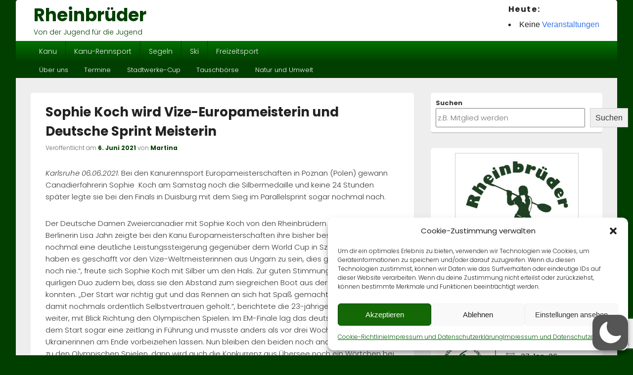

--- FILE ---
content_type: text/html; charset=UTF-8
request_url: https://pegel.rheinbrueder.de/pegel.php
body_size: 301
content:
<!DOCTYPE HTML PUBLIC "-//W3C//DTD HTML 4.01 Transitional//EN">
<html>
<head>
  <meta http-equiv="Content-Type" content="text/html; charset=iso-8859-1">
  <title>efa HTML Widget - Pegel MAXAU</title>
</head>
<body>
  <center>  
  <font size="+1">Pegel</font><br>
  <font size="+2"><b>MAXAU</b></font><br>
  <font size="+1">Pegelstand <b>3,86</b> Meter</font><br>
  <font size="-1">Trend: gleichbleibend</font><br>
  <br>
  <font size="+1">Gute Fahrt!</font><br>
  <br>
  <font size="-1">letzte Aktualisierung<br>
  25.01.2026 - 18:00 Uhr</font><br>
  <font size="-1">Quelle: pegelonline.wsv.de</font><br>
  </center>
</body>
</html>

--- FILE ---
content_type: text/html; charset=utf-8
request_url: https://www.google.com/recaptcha/api2/anchor?ar=1&k=6LfXN4IUAAAAACd-9NMalMtZCa9_23uVzLtBNK5w&co=aHR0cHM6Ly93d3cucmhlaW5icnVlZGVyLmRlOjQ0Mw..&hl=en&v=PoyoqOPhxBO7pBk68S4YbpHZ&size=invisible&anchor-ms=20000&execute-ms=30000&cb=13wgozbr6nh3
body_size: 48525
content:
<!DOCTYPE HTML><html dir="ltr" lang="en"><head><meta http-equiv="Content-Type" content="text/html; charset=UTF-8">
<meta http-equiv="X-UA-Compatible" content="IE=edge">
<title>reCAPTCHA</title>
<style type="text/css">
/* cyrillic-ext */
@font-face {
  font-family: 'Roboto';
  font-style: normal;
  font-weight: 400;
  font-stretch: 100%;
  src: url(//fonts.gstatic.com/s/roboto/v48/KFO7CnqEu92Fr1ME7kSn66aGLdTylUAMa3GUBHMdazTgWw.woff2) format('woff2');
  unicode-range: U+0460-052F, U+1C80-1C8A, U+20B4, U+2DE0-2DFF, U+A640-A69F, U+FE2E-FE2F;
}
/* cyrillic */
@font-face {
  font-family: 'Roboto';
  font-style: normal;
  font-weight: 400;
  font-stretch: 100%;
  src: url(//fonts.gstatic.com/s/roboto/v48/KFO7CnqEu92Fr1ME7kSn66aGLdTylUAMa3iUBHMdazTgWw.woff2) format('woff2');
  unicode-range: U+0301, U+0400-045F, U+0490-0491, U+04B0-04B1, U+2116;
}
/* greek-ext */
@font-face {
  font-family: 'Roboto';
  font-style: normal;
  font-weight: 400;
  font-stretch: 100%;
  src: url(//fonts.gstatic.com/s/roboto/v48/KFO7CnqEu92Fr1ME7kSn66aGLdTylUAMa3CUBHMdazTgWw.woff2) format('woff2');
  unicode-range: U+1F00-1FFF;
}
/* greek */
@font-face {
  font-family: 'Roboto';
  font-style: normal;
  font-weight: 400;
  font-stretch: 100%;
  src: url(//fonts.gstatic.com/s/roboto/v48/KFO7CnqEu92Fr1ME7kSn66aGLdTylUAMa3-UBHMdazTgWw.woff2) format('woff2');
  unicode-range: U+0370-0377, U+037A-037F, U+0384-038A, U+038C, U+038E-03A1, U+03A3-03FF;
}
/* math */
@font-face {
  font-family: 'Roboto';
  font-style: normal;
  font-weight: 400;
  font-stretch: 100%;
  src: url(//fonts.gstatic.com/s/roboto/v48/KFO7CnqEu92Fr1ME7kSn66aGLdTylUAMawCUBHMdazTgWw.woff2) format('woff2');
  unicode-range: U+0302-0303, U+0305, U+0307-0308, U+0310, U+0312, U+0315, U+031A, U+0326-0327, U+032C, U+032F-0330, U+0332-0333, U+0338, U+033A, U+0346, U+034D, U+0391-03A1, U+03A3-03A9, U+03B1-03C9, U+03D1, U+03D5-03D6, U+03F0-03F1, U+03F4-03F5, U+2016-2017, U+2034-2038, U+203C, U+2040, U+2043, U+2047, U+2050, U+2057, U+205F, U+2070-2071, U+2074-208E, U+2090-209C, U+20D0-20DC, U+20E1, U+20E5-20EF, U+2100-2112, U+2114-2115, U+2117-2121, U+2123-214F, U+2190, U+2192, U+2194-21AE, U+21B0-21E5, U+21F1-21F2, U+21F4-2211, U+2213-2214, U+2216-22FF, U+2308-230B, U+2310, U+2319, U+231C-2321, U+2336-237A, U+237C, U+2395, U+239B-23B7, U+23D0, U+23DC-23E1, U+2474-2475, U+25AF, U+25B3, U+25B7, U+25BD, U+25C1, U+25CA, U+25CC, U+25FB, U+266D-266F, U+27C0-27FF, U+2900-2AFF, U+2B0E-2B11, U+2B30-2B4C, U+2BFE, U+3030, U+FF5B, U+FF5D, U+1D400-1D7FF, U+1EE00-1EEFF;
}
/* symbols */
@font-face {
  font-family: 'Roboto';
  font-style: normal;
  font-weight: 400;
  font-stretch: 100%;
  src: url(//fonts.gstatic.com/s/roboto/v48/KFO7CnqEu92Fr1ME7kSn66aGLdTylUAMaxKUBHMdazTgWw.woff2) format('woff2');
  unicode-range: U+0001-000C, U+000E-001F, U+007F-009F, U+20DD-20E0, U+20E2-20E4, U+2150-218F, U+2190, U+2192, U+2194-2199, U+21AF, U+21E6-21F0, U+21F3, U+2218-2219, U+2299, U+22C4-22C6, U+2300-243F, U+2440-244A, U+2460-24FF, U+25A0-27BF, U+2800-28FF, U+2921-2922, U+2981, U+29BF, U+29EB, U+2B00-2BFF, U+4DC0-4DFF, U+FFF9-FFFB, U+10140-1018E, U+10190-1019C, U+101A0, U+101D0-101FD, U+102E0-102FB, U+10E60-10E7E, U+1D2C0-1D2D3, U+1D2E0-1D37F, U+1F000-1F0FF, U+1F100-1F1AD, U+1F1E6-1F1FF, U+1F30D-1F30F, U+1F315, U+1F31C, U+1F31E, U+1F320-1F32C, U+1F336, U+1F378, U+1F37D, U+1F382, U+1F393-1F39F, U+1F3A7-1F3A8, U+1F3AC-1F3AF, U+1F3C2, U+1F3C4-1F3C6, U+1F3CA-1F3CE, U+1F3D4-1F3E0, U+1F3ED, U+1F3F1-1F3F3, U+1F3F5-1F3F7, U+1F408, U+1F415, U+1F41F, U+1F426, U+1F43F, U+1F441-1F442, U+1F444, U+1F446-1F449, U+1F44C-1F44E, U+1F453, U+1F46A, U+1F47D, U+1F4A3, U+1F4B0, U+1F4B3, U+1F4B9, U+1F4BB, U+1F4BF, U+1F4C8-1F4CB, U+1F4D6, U+1F4DA, U+1F4DF, U+1F4E3-1F4E6, U+1F4EA-1F4ED, U+1F4F7, U+1F4F9-1F4FB, U+1F4FD-1F4FE, U+1F503, U+1F507-1F50B, U+1F50D, U+1F512-1F513, U+1F53E-1F54A, U+1F54F-1F5FA, U+1F610, U+1F650-1F67F, U+1F687, U+1F68D, U+1F691, U+1F694, U+1F698, U+1F6AD, U+1F6B2, U+1F6B9-1F6BA, U+1F6BC, U+1F6C6-1F6CF, U+1F6D3-1F6D7, U+1F6E0-1F6EA, U+1F6F0-1F6F3, U+1F6F7-1F6FC, U+1F700-1F7FF, U+1F800-1F80B, U+1F810-1F847, U+1F850-1F859, U+1F860-1F887, U+1F890-1F8AD, U+1F8B0-1F8BB, U+1F8C0-1F8C1, U+1F900-1F90B, U+1F93B, U+1F946, U+1F984, U+1F996, U+1F9E9, U+1FA00-1FA6F, U+1FA70-1FA7C, U+1FA80-1FA89, U+1FA8F-1FAC6, U+1FACE-1FADC, U+1FADF-1FAE9, U+1FAF0-1FAF8, U+1FB00-1FBFF;
}
/* vietnamese */
@font-face {
  font-family: 'Roboto';
  font-style: normal;
  font-weight: 400;
  font-stretch: 100%;
  src: url(//fonts.gstatic.com/s/roboto/v48/KFO7CnqEu92Fr1ME7kSn66aGLdTylUAMa3OUBHMdazTgWw.woff2) format('woff2');
  unicode-range: U+0102-0103, U+0110-0111, U+0128-0129, U+0168-0169, U+01A0-01A1, U+01AF-01B0, U+0300-0301, U+0303-0304, U+0308-0309, U+0323, U+0329, U+1EA0-1EF9, U+20AB;
}
/* latin-ext */
@font-face {
  font-family: 'Roboto';
  font-style: normal;
  font-weight: 400;
  font-stretch: 100%;
  src: url(//fonts.gstatic.com/s/roboto/v48/KFO7CnqEu92Fr1ME7kSn66aGLdTylUAMa3KUBHMdazTgWw.woff2) format('woff2');
  unicode-range: U+0100-02BA, U+02BD-02C5, U+02C7-02CC, U+02CE-02D7, U+02DD-02FF, U+0304, U+0308, U+0329, U+1D00-1DBF, U+1E00-1E9F, U+1EF2-1EFF, U+2020, U+20A0-20AB, U+20AD-20C0, U+2113, U+2C60-2C7F, U+A720-A7FF;
}
/* latin */
@font-face {
  font-family: 'Roboto';
  font-style: normal;
  font-weight: 400;
  font-stretch: 100%;
  src: url(//fonts.gstatic.com/s/roboto/v48/KFO7CnqEu92Fr1ME7kSn66aGLdTylUAMa3yUBHMdazQ.woff2) format('woff2');
  unicode-range: U+0000-00FF, U+0131, U+0152-0153, U+02BB-02BC, U+02C6, U+02DA, U+02DC, U+0304, U+0308, U+0329, U+2000-206F, U+20AC, U+2122, U+2191, U+2193, U+2212, U+2215, U+FEFF, U+FFFD;
}
/* cyrillic-ext */
@font-face {
  font-family: 'Roboto';
  font-style: normal;
  font-weight: 500;
  font-stretch: 100%;
  src: url(//fonts.gstatic.com/s/roboto/v48/KFO7CnqEu92Fr1ME7kSn66aGLdTylUAMa3GUBHMdazTgWw.woff2) format('woff2');
  unicode-range: U+0460-052F, U+1C80-1C8A, U+20B4, U+2DE0-2DFF, U+A640-A69F, U+FE2E-FE2F;
}
/* cyrillic */
@font-face {
  font-family: 'Roboto';
  font-style: normal;
  font-weight: 500;
  font-stretch: 100%;
  src: url(//fonts.gstatic.com/s/roboto/v48/KFO7CnqEu92Fr1ME7kSn66aGLdTylUAMa3iUBHMdazTgWw.woff2) format('woff2');
  unicode-range: U+0301, U+0400-045F, U+0490-0491, U+04B0-04B1, U+2116;
}
/* greek-ext */
@font-face {
  font-family: 'Roboto';
  font-style: normal;
  font-weight: 500;
  font-stretch: 100%;
  src: url(//fonts.gstatic.com/s/roboto/v48/KFO7CnqEu92Fr1ME7kSn66aGLdTylUAMa3CUBHMdazTgWw.woff2) format('woff2');
  unicode-range: U+1F00-1FFF;
}
/* greek */
@font-face {
  font-family: 'Roboto';
  font-style: normal;
  font-weight: 500;
  font-stretch: 100%;
  src: url(//fonts.gstatic.com/s/roboto/v48/KFO7CnqEu92Fr1ME7kSn66aGLdTylUAMa3-UBHMdazTgWw.woff2) format('woff2');
  unicode-range: U+0370-0377, U+037A-037F, U+0384-038A, U+038C, U+038E-03A1, U+03A3-03FF;
}
/* math */
@font-face {
  font-family: 'Roboto';
  font-style: normal;
  font-weight: 500;
  font-stretch: 100%;
  src: url(//fonts.gstatic.com/s/roboto/v48/KFO7CnqEu92Fr1ME7kSn66aGLdTylUAMawCUBHMdazTgWw.woff2) format('woff2');
  unicode-range: U+0302-0303, U+0305, U+0307-0308, U+0310, U+0312, U+0315, U+031A, U+0326-0327, U+032C, U+032F-0330, U+0332-0333, U+0338, U+033A, U+0346, U+034D, U+0391-03A1, U+03A3-03A9, U+03B1-03C9, U+03D1, U+03D5-03D6, U+03F0-03F1, U+03F4-03F5, U+2016-2017, U+2034-2038, U+203C, U+2040, U+2043, U+2047, U+2050, U+2057, U+205F, U+2070-2071, U+2074-208E, U+2090-209C, U+20D0-20DC, U+20E1, U+20E5-20EF, U+2100-2112, U+2114-2115, U+2117-2121, U+2123-214F, U+2190, U+2192, U+2194-21AE, U+21B0-21E5, U+21F1-21F2, U+21F4-2211, U+2213-2214, U+2216-22FF, U+2308-230B, U+2310, U+2319, U+231C-2321, U+2336-237A, U+237C, U+2395, U+239B-23B7, U+23D0, U+23DC-23E1, U+2474-2475, U+25AF, U+25B3, U+25B7, U+25BD, U+25C1, U+25CA, U+25CC, U+25FB, U+266D-266F, U+27C0-27FF, U+2900-2AFF, U+2B0E-2B11, U+2B30-2B4C, U+2BFE, U+3030, U+FF5B, U+FF5D, U+1D400-1D7FF, U+1EE00-1EEFF;
}
/* symbols */
@font-face {
  font-family: 'Roboto';
  font-style: normal;
  font-weight: 500;
  font-stretch: 100%;
  src: url(//fonts.gstatic.com/s/roboto/v48/KFO7CnqEu92Fr1ME7kSn66aGLdTylUAMaxKUBHMdazTgWw.woff2) format('woff2');
  unicode-range: U+0001-000C, U+000E-001F, U+007F-009F, U+20DD-20E0, U+20E2-20E4, U+2150-218F, U+2190, U+2192, U+2194-2199, U+21AF, U+21E6-21F0, U+21F3, U+2218-2219, U+2299, U+22C4-22C6, U+2300-243F, U+2440-244A, U+2460-24FF, U+25A0-27BF, U+2800-28FF, U+2921-2922, U+2981, U+29BF, U+29EB, U+2B00-2BFF, U+4DC0-4DFF, U+FFF9-FFFB, U+10140-1018E, U+10190-1019C, U+101A0, U+101D0-101FD, U+102E0-102FB, U+10E60-10E7E, U+1D2C0-1D2D3, U+1D2E0-1D37F, U+1F000-1F0FF, U+1F100-1F1AD, U+1F1E6-1F1FF, U+1F30D-1F30F, U+1F315, U+1F31C, U+1F31E, U+1F320-1F32C, U+1F336, U+1F378, U+1F37D, U+1F382, U+1F393-1F39F, U+1F3A7-1F3A8, U+1F3AC-1F3AF, U+1F3C2, U+1F3C4-1F3C6, U+1F3CA-1F3CE, U+1F3D4-1F3E0, U+1F3ED, U+1F3F1-1F3F3, U+1F3F5-1F3F7, U+1F408, U+1F415, U+1F41F, U+1F426, U+1F43F, U+1F441-1F442, U+1F444, U+1F446-1F449, U+1F44C-1F44E, U+1F453, U+1F46A, U+1F47D, U+1F4A3, U+1F4B0, U+1F4B3, U+1F4B9, U+1F4BB, U+1F4BF, U+1F4C8-1F4CB, U+1F4D6, U+1F4DA, U+1F4DF, U+1F4E3-1F4E6, U+1F4EA-1F4ED, U+1F4F7, U+1F4F9-1F4FB, U+1F4FD-1F4FE, U+1F503, U+1F507-1F50B, U+1F50D, U+1F512-1F513, U+1F53E-1F54A, U+1F54F-1F5FA, U+1F610, U+1F650-1F67F, U+1F687, U+1F68D, U+1F691, U+1F694, U+1F698, U+1F6AD, U+1F6B2, U+1F6B9-1F6BA, U+1F6BC, U+1F6C6-1F6CF, U+1F6D3-1F6D7, U+1F6E0-1F6EA, U+1F6F0-1F6F3, U+1F6F7-1F6FC, U+1F700-1F7FF, U+1F800-1F80B, U+1F810-1F847, U+1F850-1F859, U+1F860-1F887, U+1F890-1F8AD, U+1F8B0-1F8BB, U+1F8C0-1F8C1, U+1F900-1F90B, U+1F93B, U+1F946, U+1F984, U+1F996, U+1F9E9, U+1FA00-1FA6F, U+1FA70-1FA7C, U+1FA80-1FA89, U+1FA8F-1FAC6, U+1FACE-1FADC, U+1FADF-1FAE9, U+1FAF0-1FAF8, U+1FB00-1FBFF;
}
/* vietnamese */
@font-face {
  font-family: 'Roboto';
  font-style: normal;
  font-weight: 500;
  font-stretch: 100%;
  src: url(//fonts.gstatic.com/s/roboto/v48/KFO7CnqEu92Fr1ME7kSn66aGLdTylUAMa3OUBHMdazTgWw.woff2) format('woff2');
  unicode-range: U+0102-0103, U+0110-0111, U+0128-0129, U+0168-0169, U+01A0-01A1, U+01AF-01B0, U+0300-0301, U+0303-0304, U+0308-0309, U+0323, U+0329, U+1EA0-1EF9, U+20AB;
}
/* latin-ext */
@font-face {
  font-family: 'Roboto';
  font-style: normal;
  font-weight: 500;
  font-stretch: 100%;
  src: url(//fonts.gstatic.com/s/roboto/v48/KFO7CnqEu92Fr1ME7kSn66aGLdTylUAMa3KUBHMdazTgWw.woff2) format('woff2');
  unicode-range: U+0100-02BA, U+02BD-02C5, U+02C7-02CC, U+02CE-02D7, U+02DD-02FF, U+0304, U+0308, U+0329, U+1D00-1DBF, U+1E00-1E9F, U+1EF2-1EFF, U+2020, U+20A0-20AB, U+20AD-20C0, U+2113, U+2C60-2C7F, U+A720-A7FF;
}
/* latin */
@font-face {
  font-family: 'Roboto';
  font-style: normal;
  font-weight: 500;
  font-stretch: 100%;
  src: url(//fonts.gstatic.com/s/roboto/v48/KFO7CnqEu92Fr1ME7kSn66aGLdTylUAMa3yUBHMdazQ.woff2) format('woff2');
  unicode-range: U+0000-00FF, U+0131, U+0152-0153, U+02BB-02BC, U+02C6, U+02DA, U+02DC, U+0304, U+0308, U+0329, U+2000-206F, U+20AC, U+2122, U+2191, U+2193, U+2212, U+2215, U+FEFF, U+FFFD;
}
/* cyrillic-ext */
@font-face {
  font-family: 'Roboto';
  font-style: normal;
  font-weight: 900;
  font-stretch: 100%;
  src: url(//fonts.gstatic.com/s/roboto/v48/KFO7CnqEu92Fr1ME7kSn66aGLdTylUAMa3GUBHMdazTgWw.woff2) format('woff2');
  unicode-range: U+0460-052F, U+1C80-1C8A, U+20B4, U+2DE0-2DFF, U+A640-A69F, U+FE2E-FE2F;
}
/* cyrillic */
@font-face {
  font-family: 'Roboto';
  font-style: normal;
  font-weight: 900;
  font-stretch: 100%;
  src: url(//fonts.gstatic.com/s/roboto/v48/KFO7CnqEu92Fr1ME7kSn66aGLdTylUAMa3iUBHMdazTgWw.woff2) format('woff2');
  unicode-range: U+0301, U+0400-045F, U+0490-0491, U+04B0-04B1, U+2116;
}
/* greek-ext */
@font-face {
  font-family: 'Roboto';
  font-style: normal;
  font-weight: 900;
  font-stretch: 100%;
  src: url(//fonts.gstatic.com/s/roboto/v48/KFO7CnqEu92Fr1ME7kSn66aGLdTylUAMa3CUBHMdazTgWw.woff2) format('woff2');
  unicode-range: U+1F00-1FFF;
}
/* greek */
@font-face {
  font-family: 'Roboto';
  font-style: normal;
  font-weight: 900;
  font-stretch: 100%;
  src: url(//fonts.gstatic.com/s/roboto/v48/KFO7CnqEu92Fr1ME7kSn66aGLdTylUAMa3-UBHMdazTgWw.woff2) format('woff2');
  unicode-range: U+0370-0377, U+037A-037F, U+0384-038A, U+038C, U+038E-03A1, U+03A3-03FF;
}
/* math */
@font-face {
  font-family: 'Roboto';
  font-style: normal;
  font-weight: 900;
  font-stretch: 100%;
  src: url(//fonts.gstatic.com/s/roboto/v48/KFO7CnqEu92Fr1ME7kSn66aGLdTylUAMawCUBHMdazTgWw.woff2) format('woff2');
  unicode-range: U+0302-0303, U+0305, U+0307-0308, U+0310, U+0312, U+0315, U+031A, U+0326-0327, U+032C, U+032F-0330, U+0332-0333, U+0338, U+033A, U+0346, U+034D, U+0391-03A1, U+03A3-03A9, U+03B1-03C9, U+03D1, U+03D5-03D6, U+03F0-03F1, U+03F4-03F5, U+2016-2017, U+2034-2038, U+203C, U+2040, U+2043, U+2047, U+2050, U+2057, U+205F, U+2070-2071, U+2074-208E, U+2090-209C, U+20D0-20DC, U+20E1, U+20E5-20EF, U+2100-2112, U+2114-2115, U+2117-2121, U+2123-214F, U+2190, U+2192, U+2194-21AE, U+21B0-21E5, U+21F1-21F2, U+21F4-2211, U+2213-2214, U+2216-22FF, U+2308-230B, U+2310, U+2319, U+231C-2321, U+2336-237A, U+237C, U+2395, U+239B-23B7, U+23D0, U+23DC-23E1, U+2474-2475, U+25AF, U+25B3, U+25B7, U+25BD, U+25C1, U+25CA, U+25CC, U+25FB, U+266D-266F, U+27C0-27FF, U+2900-2AFF, U+2B0E-2B11, U+2B30-2B4C, U+2BFE, U+3030, U+FF5B, U+FF5D, U+1D400-1D7FF, U+1EE00-1EEFF;
}
/* symbols */
@font-face {
  font-family: 'Roboto';
  font-style: normal;
  font-weight: 900;
  font-stretch: 100%;
  src: url(//fonts.gstatic.com/s/roboto/v48/KFO7CnqEu92Fr1ME7kSn66aGLdTylUAMaxKUBHMdazTgWw.woff2) format('woff2');
  unicode-range: U+0001-000C, U+000E-001F, U+007F-009F, U+20DD-20E0, U+20E2-20E4, U+2150-218F, U+2190, U+2192, U+2194-2199, U+21AF, U+21E6-21F0, U+21F3, U+2218-2219, U+2299, U+22C4-22C6, U+2300-243F, U+2440-244A, U+2460-24FF, U+25A0-27BF, U+2800-28FF, U+2921-2922, U+2981, U+29BF, U+29EB, U+2B00-2BFF, U+4DC0-4DFF, U+FFF9-FFFB, U+10140-1018E, U+10190-1019C, U+101A0, U+101D0-101FD, U+102E0-102FB, U+10E60-10E7E, U+1D2C0-1D2D3, U+1D2E0-1D37F, U+1F000-1F0FF, U+1F100-1F1AD, U+1F1E6-1F1FF, U+1F30D-1F30F, U+1F315, U+1F31C, U+1F31E, U+1F320-1F32C, U+1F336, U+1F378, U+1F37D, U+1F382, U+1F393-1F39F, U+1F3A7-1F3A8, U+1F3AC-1F3AF, U+1F3C2, U+1F3C4-1F3C6, U+1F3CA-1F3CE, U+1F3D4-1F3E0, U+1F3ED, U+1F3F1-1F3F3, U+1F3F5-1F3F7, U+1F408, U+1F415, U+1F41F, U+1F426, U+1F43F, U+1F441-1F442, U+1F444, U+1F446-1F449, U+1F44C-1F44E, U+1F453, U+1F46A, U+1F47D, U+1F4A3, U+1F4B0, U+1F4B3, U+1F4B9, U+1F4BB, U+1F4BF, U+1F4C8-1F4CB, U+1F4D6, U+1F4DA, U+1F4DF, U+1F4E3-1F4E6, U+1F4EA-1F4ED, U+1F4F7, U+1F4F9-1F4FB, U+1F4FD-1F4FE, U+1F503, U+1F507-1F50B, U+1F50D, U+1F512-1F513, U+1F53E-1F54A, U+1F54F-1F5FA, U+1F610, U+1F650-1F67F, U+1F687, U+1F68D, U+1F691, U+1F694, U+1F698, U+1F6AD, U+1F6B2, U+1F6B9-1F6BA, U+1F6BC, U+1F6C6-1F6CF, U+1F6D3-1F6D7, U+1F6E0-1F6EA, U+1F6F0-1F6F3, U+1F6F7-1F6FC, U+1F700-1F7FF, U+1F800-1F80B, U+1F810-1F847, U+1F850-1F859, U+1F860-1F887, U+1F890-1F8AD, U+1F8B0-1F8BB, U+1F8C0-1F8C1, U+1F900-1F90B, U+1F93B, U+1F946, U+1F984, U+1F996, U+1F9E9, U+1FA00-1FA6F, U+1FA70-1FA7C, U+1FA80-1FA89, U+1FA8F-1FAC6, U+1FACE-1FADC, U+1FADF-1FAE9, U+1FAF0-1FAF8, U+1FB00-1FBFF;
}
/* vietnamese */
@font-face {
  font-family: 'Roboto';
  font-style: normal;
  font-weight: 900;
  font-stretch: 100%;
  src: url(//fonts.gstatic.com/s/roboto/v48/KFO7CnqEu92Fr1ME7kSn66aGLdTylUAMa3OUBHMdazTgWw.woff2) format('woff2');
  unicode-range: U+0102-0103, U+0110-0111, U+0128-0129, U+0168-0169, U+01A0-01A1, U+01AF-01B0, U+0300-0301, U+0303-0304, U+0308-0309, U+0323, U+0329, U+1EA0-1EF9, U+20AB;
}
/* latin-ext */
@font-face {
  font-family: 'Roboto';
  font-style: normal;
  font-weight: 900;
  font-stretch: 100%;
  src: url(//fonts.gstatic.com/s/roboto/v48/KFO7CnqEu92Fr1ME7kSn66aGLdTylUAMa3KUBHMdazTgWw.woff2) format('woff2');
  unicode-range: U+0100-02BA, U+02BD-02C5, U+02C7-02CC, U+02CE-02D7, U+02DD-02FF, U+0304, U+0308, U+0329, U+1D00-1DBF, U+1E00-1E9F, U+1EF2-1EFF, U+2020, U+20A0-20AB, U+20AD-20C0, U+2113, U+2C60-2C7F, U+A720-A7FF;
}
/* latin */
@font-face {
  font-family: 'Roboto';
  font-style: normal;
  font-weight: 900;
  font-stretch: 100%;
  src: url(//fonts.gstatic.com/s/roboto/v48/KFO7CnqEu92Fr1ME7kSn66aGLdTylUAMa3yUBHMdazQ.woff2) format('woff2');
  unicode-range: U+0000-00FF, U+0131, U+0152-0153, U+02BB-02BC, U+02C6, U+02DA, U+02DC, U+0304, U+0308, U+0329, U+2000-206F, U+20AC, U+2122, U+2191, U+2193, U+2212, U+2215, U+FEFF, U+FFFD;
}

</style>
<link rel="stylesheet" type="text/css" href="https://www.gstatic.com/recaptcha/releases/PoyoqOPhxBO7pBk68S4YbpHZ/styles__ltr.css">
<script nonce="khxzy1mNYkQYMp52D648Sg" type="text/javascript">window['__recaptcha_api'] = 'https://www.google.com/recaptcha/api2/';</script>
<script type="text/javascript" src="https://www.gstatic.com/recaptcha/releases/PoyoqOPhxBO7pBk68S4YbpHZ/recaptcha__en.js" nonce="khxzy1mNYkQYMp52D648Sg">
      
    </script></head>
<body><div id="rc-anchor-alert" class="rc-anchor-alert"></div>
<input type="hidden" id="recaptcha-token" value="[base64]">
<script type="text/javascript" nonce="khxzy1mNYkQYMp52D648Sg">
      recaptcha.anchor.Main.init("[\x22ainput\x22,[\x22bgdata\x22,\x22\x22,\[base64]/[base64]/MjU1Ong/[base64]/[base64]/[base64]/[base64]/[base64]/[base64]/[base64]/[base64]/[base64]/[base64]/[base64]/[base64]/[base64]/[base64]/[base64]\\u003d\x22,\[base64]\\u003d\x22,\[base64]/dsOtwofDi07Dvjg+wrzDkGZ0w41pC8KIwpkKC8K+U8OFHUdlw652R8OyUsK3O8KzR8KHdsK3ZBNDwqlMwoTCjcO4woHCncOMOcOUUcKsdcKIwqXDiQ4YDcOlNMK4C8Kmwq4Iw6jDpUHChTNSwrhYcX/DvWJOVHLCh8Kaw7Q8wqYUAsOUa8K3w4PCn8KpNk7CusOZasO/VhMEBMOpQzxyJMOcw7YBw5HDvgrDlz7Dvx9jC08QZcKzwrrDs8K0Xl3DpMKiGcOzCcOxwoDDowgnYj5Awp/DtcOPwpFMw6HDgFDCvS7DlEESwqLCpX/DlxfCv1kKw7QuO3l9wr7DmjvCn8O9w4LCthHDssOUAMOgDMKkw4M/VX8Pw5dvwqoybjjDpHnCgVHDjj/[base64]/DmMKYwr4maMKhcVPCmm95CT3Cm8KMw4UUwqgjUMOcwpF2wrnCrcOEw4IPwqbDlMKMw53CjHjDkzYWwr7DhiDCiR8Sblpzfk4/wo1scsO6wqF5w6hTwoDDoTLDg29EIhN+w5/Cs8OvPwsCwr7DpcKjw7HCn8OaLxbCj8KDRkHCiirDkn/[base64]/DrsKTw7oUfQhdwrpyOSTChSLDtSXDhDxaw5Y4fMKKw7rDnzpGwoVaaUDDkw/CscKaN3NQw4ULZMKBwqMkC8ODw74UNXvCh2bDmgRVwr3DvsKMw7giw4oqIR3DssKZw4DDhTsAwrzDgQrDt8OWDEEBw4NrJMOkw75wVMONS8KSR8OlwqjCj8KRwoU4b8Klw50dJSPDhDwHMl/Drgd9PsOeFsOiDiADw6Bvwr3Cv8O0bcOPw77Dq8OWVsKyecOZWcK4wrrCiD/[base64]/AChOF3ctwpBdwqQ2w4tKw6/CgznDu8KBw6sJwrh8IMOINgPCqWlTwrDCosOvwpPCjXDCnlUELsK0cMKEBMO8aMKaI1zCigcfGx03P0TDrQh+wqbCjMOuZ8KHw7pTOcKCA8O6KMKBUQtORRscB2vDjCEWw6VawrjDmUdJLMK2w5/[base64]/HsKuw6xuw6VUwowMw5TDkzDChwvCrsKpwo3DnToaQMKIwr/DnzMjRMOYw6zDhcK/w47DhljCkHZce8OFBcKFKsKjw6HDvcK6VxlKwrLCpMOxWE0JD8KzDQfCmnwpwqpSe1FAS8ODQ2vDtmnCncOCCcOdcijChHA/QcKKUMK2w43CrlJjV8OcwrzCgMKAw4HDvBB1w4UvH8O4w549AE/DgD94MVdvw6snwqEdb8O0NTpZdcOpYEnDjHVlScOdw7c2w6TDq8Kfd8KKw7TDh8OiwrAmEC7CvcKewovCkm/Co34IwqY+w5JGw5XDpV/CrMOgPcK1w5UfDcKUeMKlwqd+AMOcw7cbw7fDnMK/w6jCviDCvnpNT8O7w60YBQnCnsKxN8K+GsOoSj8PDX/Ct8K8eQw2fsOybsOXw5pcGFDDiCI/[base64]/CkmXDs3TDlg1Vw6ZlwopFwrdqP8Kow4LDk8KLI8KvwqvCmAzDv8KyVsOnwpPCrMOVw7TClMKUw7h2w44vw7lbcinCtCDDsVggYcKDfMKWQcKSwrrDkRRlw6N1URTCiEVbw4keKxfDvsKbwozDicKzwpDDkSdCw6nDr8KUI8Ofw7N/w5E/D8KRw71dEcK3worDi2DCs8KtwozCryEPY8OMwqRhYhTCmsK8UXLCgMONQ1AqTgzDs3/[base64]/CknV2f8ORKMKHwpzCgsOAaMKAP8OjNVZMwrvCmsKawpXDjMKqAgzCvcOIw5YuesKTw7TDl8Oxw6oJNVPClcK1Jgx7dTHDhMOQw4/CiMK2Hnkib8O4EMOLwoAJw50cfkzDrsOtwr4Tw47ClWbDvF7DvcKVEsKzYQc0C8OQwphjw6jDnjbDtsOGcMOBBknDj8KnI8Kfw7A7QB4JFFhCVcODc1LDocOSdsKsw5rDnMOSO8Oiw796wrDCiMK+w4sawod2DcOlLHFIw6deH8OLw4ZGw58Xwr7DosOfwp/CsF/CicK6dsKWKHFedExRGcODGsK+w5xEwpPDusKiwo3DpsKBw7TDhShkRD5hAxFBJBhnw7HDksOaIcOnCGLCn3rClcO8wpPDiEXDtcO1wqkqUx/CmVJKw4tUCsOAw4k+wrNpC0TDmMOLLMOCw71WTWpCw7vCjsOxRgjCosOmwqLDi3jCusOnH28Ow65Tw58Ef8Oowp1nUkPCrRRlw6ktbsOWWUzCkRPCqh/Cj3lYLMK0K8KrU8O2I8KeRcO4w44RBWZqNxLDvcOsehrCr8KZw5PDog/DnsO8wrpxVV/DjW3CvnNHwrYlUsKmaMOYwpVYWWkfbMOWw6RcHMKTKBbDv3jDtEYDPjAyRsK5wrtiU8OpwqNDwrlywqbCrnlqw51XZiTCksO3cMOPXwvDkRISHmXDtHHCgMOUUcOIbAkEUn3DtMOlwo3DtwnCshAKwozCuw/Ck8K/w6jDmMKcNMOyw57DjsKGTxU4EcKDw5/Dn211w7DDhGXDh8K+EnLDgH9vUUUYw4TCnVXCo8KlwrjDnGI1wqErw5FRwoMtbWfDrA/Dg8Kfw7vDpMKHeMKIen54WD7DjMKTPBHDsQgowoXCri5Hw5gxRVFmRDBkwprCuMKWDzcow5PCrkdbwoAvwrLDk8OEYwLCjMK2woXCqDPCjhsFwpTCisK7VcOewozCtcKIwo1EwoxmdMOlF8KnYMOTwoHCtcOww5rDh1XDuDbDosOoE8Kjwq/Ch8OYdcOiwoJ4HQLCpkjDglVhw6rDpRk4w4nDosOvc8KPYcO3GnrDiy7CtMK+D8ORwq8sw5/Cl8KQw5XDoE5oR8OEHkPDnHzClWXDmU/[base64]/CncKjwpDDr8KwUhHCp8OMQ8K7w6dswqnDrcODwrXCrcOgdSjDhnPDg8Kww5U1wpfDrcOyMh9WBmtlw6rChhNQdDXCpAQ0wp3Dp8KNw6Q7EcO4w6ljwr4HwrEyTR/CrsKowoF0dcKTw5MiX8ODwrthwpXDlhNmJsK0wrTCi8OQw5hLwrHDoyvDvXkGKzwSdnDDjsO5w6BCbEM2w5LDssKTw7HCrEPCvsOgeE8lwrTCmE8CG8KuwpXDlsODU8OSWsOYwovCol53JVvDsyHDvMOVwrrDt1vCt8OPIxnDiMKOw4x6aHrClU/[base64]/ClcODwrjChXAxNsOPTMKlYyBMJsOsw4EGwrfCpyhIw64TwosVwojCvkALHS8vLsK7wp/[base64]/w48owoXDsjEUQRPDqcOVRMK4wqfCosK8MsKgS8OqIV/Dn8KEw7XCkkt1wo/[base64]/w63DpMKYVg3CpC4jf8O3PsKVw7fDjw0lw6sSw5rCkTl1CsOiwqXDnMOKwozCpMKZw6xPPMKAw5gTw6/CjUdIZ256L8Kyw5PCt8Otwo3Ct8KSBmEKbQlzCcKCw4lIw6tVw7rDvcOUw5nDtkh2w4Rtwq7DisOYwpTCncKfPyMwwokPJR0/[base64]/[base64]/[base64]/w6bCn8KFwrbCpyPDhcKHw5nDrMOaR8O2BE0CORFiHlrDomILw53DvmLCqMOBVyUtVMOQYxLDkETCpG/DtsKGBcKlLjbDssKdThDCocO1LMO/e2fCmgXDokbDik5VdsKZw7FJw7XCm8K2w5zCkVvCthBnKAIXFFReTcKDGB5jw63DlcKSEw0wKMOXHCh/woHDjMKdw6ZOw7TDjCHDhSbCqMOUGnvDhAl7KGsOIUYswoICw5rCpCTDuMOowr/[base64]/GVgCw5HDu8K7K3LCrMKIw5vDmivCvFzDrVTCtDEOwp/DrcKNw6TDriwcDWNKwrJ5X8KUwqQuwrDDtxTDghTCvkt9ennCoMOww4XCosOkUCjCh2fCp1HCujbDjMK8HcK7KMO7w5VpKcKtw6ZGX8KLwqQwbcOjw6xvZHpiQUnCt8OnTirCiSTDr2/DqBvDsmhwK8KGRjsOw5/DhcKGw45GwpkJC8K4fQPDvgjCuMKBw5pUFHHDvMOFwrQ/[base64]/DuR5nOmfCsxM2bnI1PnE/[base64]/wrfDv8OnccOQwqbCjMOaOSMGw4FpwqEKbMOVYsKqOBpZPcOnfFIcw79UJ8OKw4LCkVI1EsKoWsOHbMK0wq4DwooawonDn8Ovw7rChC0pYlrCrsKRw6sHw7VqPgHDjTvDhcKOFwrDi8KewovDpMKaw4PDswwvXWc7w6V5wrTDisKNwo0MCMOswqXDrCJNwq/[base64]/[base64]/DqMK5OXLDucOwwqYfLhnCjSVbwrIKwoHCgBASXcOyfm5Aw5ghDMKuwoEIw55AdsO4X8OXw6h1LyjDoVHClcOULMKKOMK2LcKjw7nCpcKEwr0kw7bDnUELw7PDo1HCmTBRw7M/f8KJJgvCh8O9w5rDi8ORYcKPdMOKCxIww6w7woZNJ8KSw6bDj3bDih51CMKXGMKRwqDCnMKEwqTCiMK/w4DCnsKGKcKXIAEDEcKSFG/DscOkw78gXRAjUW7DgMKWwprCgT9pwqtIw6RdcBzCtsOtw5fCjcKSwqFeLsKjwqbDmEXDj8KtBQADwrHDjlctHMOew5MVw4EcVsK4ZRt5ckt/w6tCwoXCuCU6w5DCkcOCI0XDn8Ksw7nDtsOHw4TClcOlwpRywrV0w5XDhHx4woXDmFg3w5zDisKYwoA+w4/ClyR4wpTCuGDCncOUwokLw44kVsO7HnJnwp3Dhk7DvnTDrFnCpV7CvsKKA1lDwoo9w4LCnRPCj8O3w40/wq9qIMODwrbDksKCw7TDuz0owrbDi8OiFiIUwoLCr3pRaU8uw5vCkVE3JmjClxXCqm3CmcK+wrbDiGnDpGbDkMKAB2F0wqLDt8KzwqrDnsONKMOFwq5zZBHDnRg8wqjCsloQS8OMaMKBTF7CmcOdPMKgYcKBwrofw4/Du3TDscKFV8KEPsOHwqodc8OWw7J+w4XCnMKbdX0EesKBw5B/cMKYdG7DicO+wq5JPMOCwprCpw7CqFonwpV6w7RhW8KOL8OXf1XChlYmUcO/wo/[base64]/wp7DiyzDlQjDosK5F8Oyw65swpHDscKnw7PDgmYATMOuJ8K9w5LCq8O9Kz1gPB/CoXwJwo/DlElXwrrCiXLCpF1dw79sO3zDhcKpwpIIw7zCs3o4A8OYIsKRQMKWNS1lCsK3UsKZw5ArfijDkyLCu8K7Xm9pJgNUwq5NIsKSw5pLw4HCqUtYw7XDiA/DicOSw5fDg1/Diw/DowZgwobDgxY0YsO2MkHChhDDmsKow7pmOhtSw7cRBcKLUMOKHEIhNQLCuFfDmcKGCsOAcMOOVlXCtMK4J8O/R0DCiSnClcKUNcOww6DDsn0kTx4XwrLDl8KjwpnDuMONwoXChMKwbA1Mw4jDnGTDtcODwrwAcVzCnsOYEn1kwrHDnsKyw4Y8w4/CizItw5gLwqdxNUbDhBsnw4PDlsO3F8KIw6VuHyFBEhvDlcKdMFvCgsKoAUp/wrLCqFhiw5TDhcOEecO1w5rDr8OWd3xsDsOPwro5dcKUcx0JAsOEw6TCr8Onw6XDqcKAC8KZwoYGAMK5wqnCuD/Dh8OdQEbDqw5CwqVTwpvCkMKwwqFyQ0PCqMO7MghMGlY9woTDmmFGw7fCiMK7f8OvG2x3w6QEN8KJw7PCs8Ogwp/DusO/Y2sgWBRoDUIyw6LDm2JET8Oywp8ywodlZMKeEMKmMsK/w7/DsMKEIsO2wprCpcKtw6EWwpUuw6svScKqYDlmwpDDpcOgwpfCtcKbwq7DhHXCo1HDnsOmwr9Hw4jCtMKRU8KCwqhmUMOBw5DCpAF8JsKIwr1ow5c5wpfDmsO+wq49HcKfDcOiwrHDiBXCkU/Du2N9SQ9yAVrCtsK5MsORB0tgNWbDigBiVS07wrMXVgrDjSYrfQ7DrAkowpcrwq5WA8OkWcOLwrXCusO/ZsKvw40wSRsZR8OMwpvDuMOrw7thwpIdwo/DtsKXWsK5wqoSTcO7wronw7bDucOFwoxtWMOEccOzYMOEw49ew61wwohww4LCsgEjw4HCmsKFw5V7J8KJFiHCpcK4QSTCll7CiMK+wrvDjiMHw5DCs8OjUsOYYsOSwqIWZUwkw6/[base64]/CjRXDg8O3w65zSMOjwqVlR8KObMK3w68Ww5zDqsKldgrDmMOawqrCisOHwpjCjsOZVGZGwqR8DHXDssKuw6fCgsOjw67CrsO3wo3DigvCnhtTwpjDu8O/QS1/KC7Doj53w4bChcKCwp3DlkzCvcKxwpJfw6XCoMKWw7NvUMO/woDCmRzDkRPDh11mXjPCtUohQnUtwrNIKsOeeyAeXRDDlsOaw5giw45yw63Djj/Dol3DqsK8wprCs8KOwo41UsOPVMOwLXV4FcKhw6TCmDkMHXPDk8Kic0HCq8KHwqMlwoXCsy/[base64]/[base64]/WzjCnzFvw5jDqnTDlMOYw6kswo3CosKdPyHDsho8wo/DkDpAXB/DrcOowqkZw4LDljBCOcK/[base64]/[base64]/[base64]/[base64]/[base64]/worDvg7CqCJGJnkgWQMnPMK/w70JUzXCscKGwo8hwqEiesOJWsKdMjEUMcO+wrEBwqNyw4bDvsOITMOrS2XDu8OrOMOgwrTCrT0Kw7nDsEnDuijCv8OswrvDs8OmwqkCw4UQIw4fwr4BezRpwqTDm8O3EcONw7fCksKRw4AQC8K2E2lBw6E0BsKew6Q4w5BTfsK5w7B3w7Mvwr/Cl8OBLgLDmjDCu8OUw4HCkXY7A8Ocw7PCrDcbD33DnmsUw40BBMOsw5R6XW/DiMKjfQ8Sw619bMO1w7jCmsKTHcKWYsKow6HDkMK7SgVlwo8BbsK8QcOyworDi1zCmcOnwonCtigeW8OfPTzChiAIwrlAb2wXwpPCiE9Pw5PCkcOyw5MfGsOhw7zDjcKVRcOpw57ChsKEwq/Cj2/DqWdGV2LDlMKIM0Zswp7Dq8K4wqFnw5nCicOXwpDCrRV+VlhNwr4AwqPDnj9iw4Bjw5Imwq3CksOEVMKDL8OUwo7CrcKwwrjCj0Rnw6jDk8ObXxwmN8KDDgPDuznCkB/Ci8KKdsKbw4rDnsK4eQzCo8Krw50/PcKJw6fDpFrCksKMGHXDiU/CqhnCsEHDmcOOw7t+w4vDv2jCo3JGwrI7w6kOLcKqeMOfw6hXwqZswpTCoFPDs0w4w6XDvizCsVLDi2kvwp/DtcKww5FXSiDDvCHCvcKEw7xkw5TDo8K9wp3Cn1rCg8OVwrnDsMONw7cNTDzCqXDDgCYjEmTDiBg/w7Uew7LCh1rCvVTCvcKswqzChiZuwrbCtMKow5EdHMOowq9sMFPDuG8/RMKfw5IDw7/CsMOVwpvDo8OiKjfDlMKkwobCqRfCusKMOcKLw57DjsKBwpzCsB8bJ8KeaXJvw4VowrF2wq4bw5VAw6nDsBETB8Oewolqw75yA3FJwrPDrQnDqcKHwpvDpCbDm8OxwrjDk8OeTC9GAkQTKXYANcORw5DDm8K3wq15L1gsBsKPwpkXdXfDuVtucVrDnAlTNlsEwr/[base64]/[base64]/DssOqw7RBwozDqcOPw5dIwrs1wqVzw4MoMcKSJMO4IWfDk8KTH3sQXcKNw4Z1w63DoSHCljR2w63Cg8O/wr1BKcO/K2bCqMOiH8OkdxbCrXLDmMKdfiBNOGXDusOFWRLDgcOawpfCgVHCtRXCk8KFw7JScmAxCMOeQmRWw4UEwqVGfMKpw5VPfHnDhMO+w7HDtcKXecOfwowVbxPCg3fCs8K+bMOcw5/DnMKswp/ClMO6wpPCk1JxwpgkVmfDnTl/eSvDthnCtMOiw6rDtG4Fwpx+w5MOwrY/VsKWc8OeQBPDpsOrwrBoTTEBbMKHF2YSYMKTwoVYYsOxPsKHSsK4dl7DoUp3LcKzw4RBwqXDtsKvwq7Dl8KjdT0wwrRbF8OXwpfDjcKXF8OZCMKiw6xFw6QWwrPCvlvDvMKTMV5FfXXDr03CqkIYb2BNUFPDnDTDgg/[base64]/Dt8K3w4/DmyldEV5mXMOWOjjDtcOfwppZIsOVWX80ScOjdMOowqsHLlovfsO2SFPDiCTCjcOZw4vCrcOxJ8OTwrIJwqTDscKFQjHCkcO2dcO6e2ZTWcOnE07CrQQ0wq7Du3/DlFrDqyvDmmLDmHA8wpvDuhrDtMOxFBcxEsOIwqtjw4B+w6PCkUZmw7NfF8O8axTCr8ONaMOvQD7CsQvCuCM6NQ8WKsOEPMOnw6w+w4MAAMO9wqjClnUFaQvDpcKEwpUGOsKXJiPDv8OxwrbDjsKswpxEwo8gH3hCKFLCkwTCtG/[base64]/bMKHwphJVz7CvSDCmz9gw48mc1LDuMKfV8KiwoMrf8OFV8KyKkTDqsOtVsOZwqDCjsK/OWlywpdvwrTDr29Cwp/DvTx3w4zCpMO+LyJMBQNbScKuGTjCuTBAdChYISbDuy3CvcOMNU8/wp03JsO1fsKwR8Otw5Fkwr/DnwJrJjrDpyVbaGZDw7RKMDDCisORc1DClFAUwpILA3MJw6vDvcKRw4jDjcO5wo5Nw7DCgVtmw5/DosKlw57CtsKAbzd1IsOyfwHCl8K/c8OJC3TCgSI8wrzCncOyw5rDmMKNw68FZMOzMT/Dp8Ksw74qw7LDrg3Dn8OpeMOpfcOoXMKKZGVew6RGGcOBd2zDl8OGbT3Cr2nDhjE3GMOjw7YKwr9/wqp+w6xIw5lEw51YMXImw5pVw6lHWk3DssKcEsKJbsOYBsKKTcOvYGXDuyIjw5JLd1PCnMOiMW4qR8KwdxHCqsKMMcOPwrvCv8O/[base64]/Dg8KTwroHKks2w6DDj8OdScOJw5oDWifCucKmwr4ww6RXVsKNw53DvcO+wp/DgMONW1DDllVfEm7DpUpzRy9AWMOLw7YVRsKvSMKOE8OAw5oAbMKkwroWGMKac8KpU3MOw6nCk8KbQMO4eD86XMOMQsOqwo7CkwAAbiZkw5VSwq/CrMK8w68FVMOAAMOJw6lqwoPCmMORw4RmLsOrI8OJRXHDv8KOw5Qxwq1kJH8gQsKnwqRnw4dvwqdVfMKCwpcqwqtaMcO3EsK4w4o2woXChVvCoMKUw5XDq8OMEyI/dsOTRDfCtsKvw75uwr/Dl8OiF8K5wqDCu8OOwqcCR8KPw5IRSDzDiBQ/[base64]/w6PDnFsWwprDqMO4Fy3DksK2w6nCig0xIRJWw6NvSsK0dS/DvAjCtcK6CMKqU8O/[base64]/[base64]/DvsOPw7IMw67Dk8OOOcONOj93wo7ClwDDgXkWwq7DjCFIwpXCoMKqWXJFa8OiLEhSey/[base64]/bkoECnvDqVjDlw/CiB/[base64]/DlsKMwpkJB8K8w4/[base64]/Ch8OOw4d7QU5PwrwSLCZFwqzDmMOvO2TCpUx2OsK4SFZcZ8Odw5rDq8OJwokkW8KsWl0/[base64]/[base64]/Dl8K/FMO3w4bCj8KcIcKmw7l3WlLCvW7DlwPCqsOZw7l9P0HCkQnCswV7woIDwq9Ww4Rcb3BPwrQyBsOkw5RewrMoHl/CmsOnw7HDgcOlwpQdY1/DpRI1AsOxRcOxwokewrfCq8OTJsOcw4rCtXfDvxXCumnCulTCsMK1Cn3DhQ9nOCXCh8OqwqXCo8Kowq/CgcKBwpfDngFMdSJJw5XDiBRsFC4cNHluV8OHwp/Cuh8KwpDDsD10woNoSsKOQ8O6wqjCvsObYQbDocKdNlwCwozDocOIRCgkw7knasOswqLCrsOMw6Yawopjw6fCqMOKEcOQFj8QO8OQwpYxwoLCj8O5QsOpwrHDmnzDiMKMEcO/YcKMwqx5w73Ckmtjw4DDnMKRworDhGXDtcO+dMOsKFdmBWwbSRVAw7FWfsOQJsOKw4XDu8OZw6nCtHDDpcOrCDfCplDCnsKfwod2TWQ/woFVwoNaw5/Ch8KKw5vDqcKdIMORVkVHwq4WwoVEwrwMw7LDhMKFbTnCnsK2TXzCpDfDq1/[base64]/[base64]/bVnCkhEKED8LwqxgNsKkATcZw4Rhw4fDqMO/IcKXYMO8ezDDksKtQzrCgsOtO2gJRMO8w67DmnnDlDQWZMKqUkjDiMK4VmMFQMOKw4fDucOAb09/wozDlBrDmsKdwqLCqsOhw44dwrnCpAQOw6hOwppMw4sieAbCn8KDw6MSwpx/[base64]/[base64]/w4goMsOYw5fCkcOGw6sQTBnCg8KuY8KjQAnDjxlXwqHDmj/CnTQBwqHCi8KDVcK/BCjDmsK0wqkUPcO7w6zDhTYvwqYbOsOQT8Orw6LDq8OWHcKswqt0J8OtK8OBNEx8wpfDrRPDjgfDsDTDmUzCtyBGR1AEZGFewojDgsOawp5TVcKOYMKkw57DuVjCo8KFwo97BsKzXA5gwpdnwpZbBsK2EnBjwql2ScKrScO5ej/Crlx9WMOLJUrDnBdiesOtZsK1w41ENsKvD8OnQMOdw5JvDAAIcgvCgWLCtR/[base64]/DiB3Dr8KFwpjDu8OVScOdUsOfw4HDgcOnbsKFb8OswozDvCfDqkXCvEkRMQ7DosO5wpnDtDrCrcOtwqB0w5PCu3QFw7LDsAEVRMKbXCHCqmLDjHvDkjPCu8Kkw6kMaMKHRMOoPsKFPMOPwoXCo8KZw7gcw4lnw6ZNU0XDrH/DhMKvQcOaw4NOw5jDtlPDgcOgKXI7FMOMKcKsCUfCgsOjHRcvNcOXwp59VmXDjkxvwq0fbMO0FGonw53DuwrDkMOnwrNoCcO/wofCuVsuw6NrfsO/OBzCvlfDtH4QcRrCqMOAw6XDkTMeIUMuPcKVwpwSwqgGw5PCsGUTCQ7ClDnDmMKwQArDiMOjwr4mw7QRwpEswqV8XMKVRkdxUMOGwovCnWQgw6HDhsKswpFrbsKJCsOiw6gtwp/CryXCn8KMw53CocO4wr9Lw5zDj8KdYxlcw7/CpsKdw7AcTsOXRQlEw4ArQlHDlcOqw6xNWcKgVhhNwr3CgVVsLkcmW8KPwrbDrnN4w48XZMK9BMOzwozDu2/CjDLClMOAV8OlfRrCucK2wrjCt0gLw5Ncw6oACsKrwpswCBzCt1QCSz1IVsKCwoHCqmNAUloNwojDtsKRdMOYwobCvmTDl1rDt8KXwpwTGgVVw457McKeb8KBw5bDpFJpIsKMwrYUd8OmwrDCvTPDhX/DmGkEK8Ktw4sSwq0Ew6BZUgTClsOqcyQnGcOADz0WwoZQDXTCgcOxwrk1ccKQw4Ifwp/CmsOqw6wUwqDDtADCoMKowo5yw5bCicKKwoJew6IqUsKdYsKCGB4Iwp/DncOBwqfDtVDDskMpw5bCjjoiKMKHXUYXw48Rw4FhHQ/Dr3Zaw6tvw6fChMKPwrjCmkt1GsKuw4vDv8OfB8K7bsKqwq4sw6XCkcOKX8KWaMOBZcOFLTLChUoWw5rDj8Oxw6DDmj7DnsONw6E3UVfDrnAsw5JRXQTDmj7DuMOoeARYTMKvGcKIworCoGokw6vCgBTDtxnDmsO0wpssV3vClMKoPRRpw7I/w7sbw5vCoMKvUilxwr7CucKSw7ATT2bDvMOow5HCm0Bcw4vDgcK4KBR2JMO+F8OywpnDgzPDisOLwoTCqcOCAcOTRcKgPcO8w4TCqhXDq2Jcw4nCgUVIE2lxwqN7bm0+wo/CgmPDn8KZJ8OXXcODdcOPwovCk8KFasOowpbCo8OcesONwqrDn8KZABvDoSzCp1fCmRQodiNHwq3DizzDp8KVw6zDoMK2wp5LL8OQwq1YNmtvwpVqwodJwqLDnHIowqTCrQ83BcOxwrLChsK5aw/[base64]/DhsOaD8OUasO3RFpacB7CpQwowoTChXfDmglNSUMfw5xVHMK8wot/eQLCh8O8YsK8ZcOvGcKhZmdjTALDuUrDiMKCUMKhZ8O4w4XCnRTDl8KrQi0wIG/CgcKFUxAUNEQOOMOCw73DuEzCtAXDlzgKwqUawqDDuFLCghR5X8O2wqvDu0HDs8OHOzfCoX5ow6nDi8KAwrhJwodraMKlwo/CjcOpJDEOYwnCo34Mwrgbw4drJcKcwpDDsMOOwqJbw4oEfjU5V23Cp8KOCQLDqsOyR8KNew3Co8KNw6DDvcO2FsOVwpMmcAwfw7TDhcOTAn7CjsO/[base64]/DiQIjw5Zmfj/CocKywrfDp23CrkXCncKKwoNvw6wuw5dDwqwfwp3DmCsNDcOLM8Osw6rCv2FTw65nwp8LNcOkw6TCgATDgcKWN8O9ZMKswqPDuX/DlSIbwrrCi8OLw5kpwp1Jw7jChMOfQCHDgG9fQFnDqz7CgArChm1GOwfCvcK5MzRawq3CgmXDhsOwAMK9MDZ3YcOrGsKaw7PCnEHCj8KSOMOgw6XCu8Khw5lBAn7ChcKuw7N/[base64]/CilMcRCrCmsO3w4htfcKaw5VGwofDvA/Dky8Dw44lw4R/wp7DhBghwrUCZcOXewJKTi7DrMOkYDPChcO/wrwzwpR9w6rCicO5w4Uob8O7w5EBXxnDu8K3w7QZw54lNcOgwopHC8KDwo/[base64]/dBTChGPCq8OAw4vCuwjCuj80w6YIMnjDqcOrw57Dl8OmKGHDgATDpMKOw5fDhX1LBMK0wrV5w4HDhS/[base64]/CisOwJMKPBcKyBsKiJ0J8wp3DmH/[base64]/PUVCFsOdIMOOXMKywpQKwqrCp8K7LsOncsO1w5N8AyFMw4d7wps1VWQ7MAvDtcO9aVPDhMOnwrLCvQvDmsKmworDrw4uVh50w4DDs8OqMXgZw6NgOSMlIznDkQ0Hw5PCg8O2AmwcRCkhw5rCpl/DnRHDkMKYw6nDoChyw7dWw48zJcOlw6DDtl1Jw6IwXT05w4QkAcOBHD3Dn10Bw6sXw5PCunReajFGwpFbBsOYFScAKsOHBsK4KFMVw6jDgcKAw4orLkbCoQHCl3DCt30RGDjCrRDCssOjB8KEwo9gUwhPwpEjEhjCnQJifCJQOR5xNRoVwrcVw4JBw7w/KsKGJ8O/c3TCig9lMynDrMOlwovDkMOiwo5JbsOQIVnDrGHDhmQOwrdSAcKrWwxtw7IAwrHDn8OUwr15R2ctw4UQa0TDscKVcT0bSVUyCm0+FTxJw6JywpDCiVU4w55Uwpw/wrFYwqMyw747wrgyw6DDkRDCvTt1w63DmGFDCVo0eH8nw4RAbE8JCDTCoMOfw5jCkm3DtFHCkzbCkVwlKXR/YcOSwobDizpeSsOew7l9woLDocOAwrJmwpxYAcKJf8OpPSXCksOFw7syc8OXw65GwoTDnSPDrsKkfCbCnUh1PgbDsMK5e8K1w5ZMw5DCkMOcwpLCgcKqFsKawphow6zDp2rClcO1wp3DtcK/[base64]/CuMK3NTfDucODbMO1wqfCuB5lIMK4wrY4IsOXw5dCEMKKCsKZflRzwqvDl8OVwqjCiA0wwqVawpzCpTXDr8OdP1pzw61Ww6NLXm/DusOzK2/ChSlWwo1cw7YfEcO5TH4Dw5PDssKQCsKiwpZLw7o7LCwHRmnDngQwWcOzOjXDsMOxTsKlDVgxJcOuHsOkw7zDlTXDvsOqwqQbw6lLP2Fuw67Cr3RvRsOTwqoUwo/[base64]/Dv8Ofwrxaw6zCv8OnwobDp8KJIxfDrEPCsSnDmwDCsMKKHTfDiU0pdcO2w6I7CsOpSsKsw5Uxw4DDqUXDjFwTw7DCh8Kew60wR8KsH24Pe8OoM3TChRHDgsOxeScAXsKDazoOwqVKYWHChA8eLSzCsMOMwq03cmPConfCsU3Dvxtjw4NNw7/DsMKSwp/DsMKNw5HDsW/Co8KfHmjCicKtIcKBwqUOOcKsVMOLw6Utw4glAxTDqAnCl0g/T8OQHGbCnE/DvHMHKABsw5pewpRGwqM5w4XDjlPCisKNw64FYcKlD0LCkjcowqHDgMORc2VVTcO/GMOZYDDDtcKFDjdvw44yK8KDd8KhF1ViFMOsw4rDlwcvwrQ7w7nCk3jCpEnCrj8IfnfCmcORwpnCj8K6alnCtMOvTkgZDn05w7vCk8KxaMKVGW/Cu8K1RVMbWSUAw6wMccKNwq3DgcOdwphXWMO/PGYzwpfCgXkHdMKowonCm3cnaRpkw6jDjMOWIsO7w63CnAl5O8KfSknDjQjCukccw6YrH8KqQ8O4w6HCtRTDvlQUNMOVw7NvZsOewrvDn8OJwrw6Myclw5PCtcOucFNuRC/CnkhfbcOad8KBKUVjw7vDvgDDmsK5c8OtBsKYH8OLVsK0C8Oywpt9w4l9PDDDuABdHH/DjW/DggkKwpMeBTdxdQQCOS/[base64]/CmcOIwpbDiz7Cn8Kdw5Q1wooXwrItw6TCvRd/CsK0d2FaOsKkw5pWQB4jwrfCgArClRlUw6fDlmvDtVzDvGtTw6MfwoTDszpwDiTCjXTDhMKBwqxDw703QMK/wpHDmiDCosOTwr5Iw47DisOmw63Chj/DvsK2w4wdSMOqdxTCrsOHwphASmE3w6A0ScOtwqrCuGPDp8Oww4TClAzCqsOlLErDgUXDpw/DrhoxG8OIe8OsecOOaMOEw7p6UcOrV21FwqxqEcK4woTDoh0KOmFfbQQlw7TDjcOuw7pvfcK0JR1NLjlQVsOuAWt/cydMCgxawo0wRMOHw58vwqnDqcOywqxkfXpKJMKGw4l1wr/[base64]/DsgrCvRnDsV/DlBMXw6vCmsKwQ8KQw6odwrVfwr7CgMKnFl11JzBDw4bDi8Odw5AOwrLDpD/ChgF2J2LDmcOARUHDucK7Pm7DjcOKT0/DlxfDpMOoDn7Cpw/Dr8OgwqJOSMKLNX83wqRGwpXCmsOpw79JBB0Ww47DrsKZfcOEwpTDiMKrw6J4wqgdaRtFEV/DgcKkfmHDq8Ofw4zCpDvCvTvCisKHD8K4w69hwoXCqFp1EkIqw53CtS/[base64]/w5FeWRXDhMKifsKzw7wQZ8KnSHvDk2DChMK5w4vCvcKfwrtvLsKEDMK+w4rDssOBw4M/w67Cuw/CicKqw7wJbiQQNAwSw5TCmMKXMcKdasKvKG/[base64]/CkhbCmsOuSRLDgFAeYQlMS8KHYcKAWxzDhwJDw5MsBzXDqcKfw4nCg8O+Byodw7/DmxFMUQPDvcK/wrzCh8Kdw4bDoMKlwqfDg8Onwrlzd3PCkcKqOyoyEcK/w4ZEw5zChMOyw6zDpVvDqMKTwrPCoMKjw4kAZcKwEHHDjcKJf8KtQcODw7nDsQxTwoRUwoV0CMKbEE/[base64]/Dm8KJw67DvsK3wpzCrsOVUMKqw7bDosK6SsK0WcOQwoo3EVvCj29QZsKEw6bDjsKsd8OIQMK+w4knCQfChTTDhxVsBBU1VnRqM3cOwq0/w5dbwqXCrMKXLMKYw7DDkVxiAV0pRcKbUX7DusKxw4DDtMKkM1/CqMOwCFbCm8KFDFbCoTlmwqbDs2giwpbDqzFNBhnDg8O2RFcFLQ1CwonDtmITCiAew4dBK8OnwopWXcKhw5pBw7EIeMKYwr/[base64]/CmsObw7vCuMObw5xpQcK3wrVLBcKsw6/CjWDCt8KNwqTCgGURw53Cg07DqizCqcO+JD/Do2lFwrLChQgywp7CoMKuw5jDngbCp8OYw5FFwpTDn3bCjsK7K18Cw5rDlmvDlcKpYMOTWsOqORnCtlFqVcKXdcO2HgPChsOGwotCB3jDrG44QcKUwrTDr8KIQcOLOMOkO8K/w6rCoXzDhxPDv8KmZcKpwpZbwprDnxRtSk/DvQ3CsVBVTw9jwp3DnHnCo8OhNwTCncKrU8OBUsKnZzvCi8K5w6TDisKSC3jCqD/DsmM6w6vCusOJw77DnsK7woRYHAXCscKew61yO8Ouw5nDlFzDgsObw4fDl25uFMOzw4s3UsO7wqDCnydsNFXCoBUEw7HCg8KRw4IcBwHCmAUlw5vCn2laFkTDmz9MbMODwqNpLcO1dQxdw67Ct8Kkw5/DpcOiwr3DjV/DlsOTwpjCtFXDt8Odw77CnMK3w4FpFn3DqMOfw6DDrcOtIRE3PULCjMOww5QBWcOSU8OGwqZzc8Krw7hYwrjCvsKkw4rDhcK8w4rChXXDsH7CoVbDo8KlW8OMSsO9KsOKwpnDhsKXC3rCtWZqwrM+woomw7rChsOEwpZ3wrjDsVg0dEo4wrw/wpDDjzjCv11TworCvBlcNF/DnllzwobCjmHDusOFT3tiN8O3w43CiMK4wrgnNsKew47Cuw3CpR3CsAo\\u003d\x22],null,[\x22conf\x22,null,\x226LfXN4IUAAAAACd-9NMalMtZCa9_23uVzLtBNK5w\x22,0,null,null,null,1,[21,125,63,73,95,87,41,43,42,83,102,105,109,121],[1017145,594],0,null,null,null,null,0,null,0,null,700,1,null,0,\[base64]/76lBhnEnQkZnOKMAhnM8xEZ\x22,0,0,null,null,1,null,0,0,null,null,null,0],\x22https://www.rheinbrueder.de:443\x22,null,[3,1,1],null,null,null,1,3600,[\x22https://www.google.com/intl/en/policies/privacy/\x22,\x22https://www.google.com/intl/en/policies/terms/\x22],\x22EL7Ysf1Bgb5rCvSlJ/UlxS6WxDL2kxE0NUtGm1KhdXw\\u003d\x22,1,0,null,1,1769364568051,0,0,[113],null,[55],\x22RC-lZnTKz0j2Coivg\x22,null,null,null,null,null,\x220dAFcWeA6IsA5jHcuNWPjzdDZhY0Ai8-opmpApzD97Unn4wTNhm0fWEGlYcge8pS4Tf3_eWKjqDlxwqktluJyh2PKkl54TlogdSA\x22,1769447367948]");
    </script></body></html>

--- FILE ---
content_type: text/html; charset=utf-8
request_url: https://www.google.com/recaptcha/api2/anchor?ar=1&k=6LfBJgETAAAAAEeHrVW4-9nniARAoZPfbwsvuZXl&co=aHR0cHM6Ly93d3cucmhlaW5icnVlZGVyLmRlOjQ0Mw..&hl=en&v=PoyoqOPhxBO7pBk68S4YbpHZ&size=compact&anchor-ms=20000&execute-ms=30000&cb=9hdadlhzyudh
body_size: 49126
content:
<!DOCTYPE HTML><html dir="ltr" lang="en"><head><meta http-equiv="Content-Type" content="text/html; charset=UTF-8">
<meta http-equiv="X-UA-Compatible" content="IE=edge">
<title>reCAPTCHA</title>
<style type="text/css">
/* cyrillic-ext */
@font-face {
  font-family: 'Roboto';
  font-style: normal;
  font-weight: 400;
  font-stretch: 100%;
  src: url(//fonts.gstatic.com/s/roboto/v48/KFO7CnqEu92Fr1ME7kSn66aGLdTylUAMa3GUBHMdazTgWw.woff2) format('woff2');
  unicode-range: U+0460-052F, U+1C80-1C8A, U+20B4, U+2DE0-2DFF, U+A640-A69F, U+FE2E-FE2F;
}
/* cyrillic */
@font-face {
  font-family: 'Roboto';
  font-style: normal;
  font-weight: 400;
  font-stretch: 100%;
  src: url(//fonts.gstatic.com/s/roboto/v48/KFO7CnqEu92Fr1ME7kSn66aGLdTylUAMa3iUBHMdazTgWw.woff2) format('woff2');
  unicode-range: U+0301, U+0400-045F, U+0490-0491, U+04B0-04B1, U+2116;
}
/* greek-ext */
@font-face {
  font-family: 'Roboto';
  font-style: normal;
  font-weight: 400;
  font-stretch: 100%;
  src: url(//fonts.gstatic.com/s/roboto/v48/KFO7CnqEu92Fr1ME7kSn66aGLdTylUAMa3CUBHMdazTgWw.woff2) format('woff2');
  unicode-range: U+1F00-1FFF;
}
/* greek */
@font-face {
  font-family: 'Roboto';
  font-style: normal;
  font-weight: 400;
  font-stretch: 100%;
  src: url(//fonts.gstatic.com/s/roboto/v48/KFO7CnqEu92Fr1ME7kSn66aGLdTylUAMa3-UBHMdazTgWw.woff2) format('woff2');
  unicode-range: U+0370-0377, U+037A-037F, U+0384-038A, U+038C, U+038E-03A1, U+03A3-03FF;
}
/* math */
@font-face {
  font-family: 'Roboto';
  font-style: normal;
  font-weight: 400;
  font-stretch: 100%;
  src: url(//fonts.gstatic.com/s/roboto/v48/KFO7CnqEu92Fr1ME7kSn66aGLdTylUAMawCUBHMdazTgWw.woff2) format('woff2');
  unicode-range: U+0302-0303, U+0305, U+0307-0308, U+0310, U+0312, U+0315, U+031A, U+0326-0327, U+032C, U+032F-0330, U+0332-0333, U+0338, U+033A, U+0346, U+034D, U+0391-03A1, U+03A3-03A9, U+03B1-03C9, U+03D1, U+03D5-03D6, U+03F0-03F1, U+03F4-03F5, U+2016-2017, U+2034-2038, U+203C, U+2040, U+2043, U+2047, U+2050, U+2057, U+205F, U+2070-2071, U+2074-208E, U+2090-209C, U+20D0-20DC, U+20E1, U+20E5-20EF, U+2100-2112, U+2114-2115, U+2117-2121, U+2123-214F, U+2190, U+2192, U+2194-21AE, U+21B0-21E5, U+21F1-21F2, U+21F4-2211, U+2213-2214, U+2216-22FF, U+2308-230B, U+2310, U+2319, U+231C-2321, U+2336-237A, U+237C, U+2395, U+239B-23B7, U+23D0, U+23DC-23E1, U+2474-2475, U+25AF, U+25B3, U+25B7, U+25BD, U+25C1, U+25CA, U+25CC, U+25FB, U+266D-266F, U+27C0-27FF, U+2900-2AFF, U+2B0E-2B11, U+2B30-2B4C, U+2BFE, U+3030, U+FF5B, U+FF5D, U+1D400-1D7FF, U+1EE00-1EEFF;
}
/* symbols */
@font-face {
  font-family: 'Roboto';
  font-style: normal;
  font-weight: 400;
  font-stretch: 100%;
  src: url(//fonts.gstatic.com/s/roboto/v48/KFO7CnqEu92Fr1ME7kSn66aGLdTylUAMaxKUBHMdazTgWw.woff2) format('woff2');
  unicode-range: U+0001-000C, U+000E-001F, U+007F-009F, U+20DD-20E0, U+20E2-20E4, U+2150-218F, U+2190, U+2192, U+2194-2199, U+21AF, U+21E6-21F0, U+21F3, U+2218-2219, U+2299, U+22C4-22C6, U+2300-243F, U+2440-244A, U+2460-24FF, U+25A0-27BF, U+2800-28FF, U+2921-2922, U+2981, U+29BF, U+29EB, U+2B00-2BFF, U+4DC0-4DFF, U+FFF9-FFFB, U+10140-1018E, U+10190-1019C, U+101A0, U+101D0-101FD, U+102E0-102FB, U+10E60-10E7E, U+1D2C0-1D2D3, U+1D2E0-1D37F, U+1F000-1F0FF, U+1F100-1F1AD, U+1F1E6-1F1FF, U+1F30D-1F30F, U+1F315, U+1F31C, U+1F31E, U+1F320-1F32C, U+1F336, U+1F378, U+1F37D, U+1F382, U+1F393-1F39F, U+1F3A7-1F3A8, U+1F3AC-1F3AF, U+1F3C2, U+1F3C4-1F3C6, U+1F3CA-1F3CE, U+1F3D4-1F3E0, U+1F3ED, U+1F3F1-1F3F3, U+1F3F5-1F3F7, U+1F408, U+1F415, U+1F41F, U+1F426, U+1F43F, U+1F441-1F442, U+1F444, U+1F446-1F449, U+1F44C-1F44E, U+1F453, U+1F46A, U+1F47D, U+1F4A3, U+1F4B0, U+1F4B3, U+1F4B9, U+1F4BB, U+1F4BF, U+1F4C8-1F4CB, U+1F4D6, U+1F4DA, U+1F4DF, U+1F4E3-1F4E6, U+1F4EA-1F4ED, U+1F4F7, U+1F4F9-1F4FB, U+1F4FD-1F4FE, U+1F503, U+1F507-1F50B, U+1F50D, U+1F512-1F513, U+1F53E-1F54A, U+1F54F-1F5FA, U+1F610, U+1F650-1F67F, U+1F687, U+1F68D, U+1F691, U+1F694, U+1F698, U+1F6AD, U+1F6B2, U+1F6B9-1F6BA, U+1F6BC, U+1F6C6-1F6CF, U+1F6D3-1F6D7, U+1F6E0-1F6EA, U+1F6F0-1F6F3, U+1F6F7-1F6FC, U+1F700-1F7FF, U+1F800-1F80B, U+1F810-1F847, U+1F850-1F859, U+1F860-1F887, U+1F890-1F8AD, U+1F8B0-1F8BB, U+1F8C0-1F8C1, U+1F900-1F90B, U+1F93B, U+1F946, U+1F984, U+1F996, U+1F9E9, U+1FA00-1FA6F, U+1FA70-1FA7C, U+1FA80-1FA89, U+1FA8F-1FAC6, U+1FACE-1FADC, U+1FADF-1FAE9, U+1FAF0-1FAF8, U+1FB00-1FBFF;
}
/* vietnamese */
@font-face {
  font-family: 'Roboto';
  font-style: normal;
  font-weight: 400;
  font-stretch: 100%;
  src: url(//fonts.gstatic.com/s/roboto/v48/KFO7CnqEu92Fr1ME7kSn66aGLdTylUAMa3OUBHMdazTgWw.woff2) format('woff2');
  unicode-range: U+0102-0103, U+0110-0111, U+0128-0129, U+0168-0169, U+01A0-01A1, U+01AF-01B0, U+0300-0301, U+0303-0304, U+0308-0309, U+0323, U+0329, U+1EA0-1EF9, U+20AB;
}
/* latin-ext */
@font-face {
  font-family: 'Roboto';
  font-style: normal;
  font-weight: 400;
  font-stretch: 100%;
  src: url(//fonts.gstatic.com/s/roboto/v48/KFO7CnqEu92Fr1ME7kSn66aGLdTylUAMa3KUBHMdazTgWw.woff2) format('woff2');
  unicode-range: U+0100-02BA, U+02BD-02C5, U+02C7-02CC, U+02CE-02D7, U+02DD-02FF, U+0304, U+0308, U+0329, U+1D00-1DBF, U+1E00-1E9F, U+1EF2-1EFF, U+2020, U+20A0-20AB, U+20AD-20C0, U+2113, U+2C60-2C7F, U+A720-A7FF;
}
/* latin */
@font-face {
  font-family: 'Roboto';
  font-style: normal;
  font-weight: 400;
  font-stretch: 100%;
  src: url(//fonts.gstatic.com/s/roboto/v48/KFO7CnqEu92Fr1ME7kSn66aGLdTylUAMa3yUBHMdazQ.woff2) format('woff2');
  unicode-range: U+0000-00FF, U+0131, U+0152-0153, U+02BB-02BC, U+02C6, U+02DA, U+02DC, U+0304, U+0308, U+0329, U+2000-206F, U+20AC, U+2122, U+2191, U+2193, U+2212, U+2215, U+FEFF, U+FFFD;
}
/* cyrillic-ext */
@font-face {
  font-family: 'Roboto';
  font-style: normal;
  font-weight: 500;
  font-stretch: 100%;
  src: url(//fonts.gstatic.com/s/roboto/v48/KFO7CnqEu92Fr1ME7kSn66aGLdTylUAMa3GUBHMdazTgWw.woff2) format('woff2');
  unicode-range: U+0460-052F, U+1C80-1C8A, U+20B4, U+2DE0-2DFF, U+A640-A69F, U+FE2E-FE2F;
}
/* cyrillic */
@font-face {
  font-family: 'Roboto';
  font-style: normal;
  font-weight: 500;
  font-stretch: 100%;
  src: url(//fonts.gstatic.com/s/roboto/v48/KFO7CnqEu92Fr1ME7kSn66aGLdTylUAMa3iUBHMdazTgWw.woff2) format('woff2');
  unicode-range: U+0301, U+0400-045F, U+0490-0491, U+04B0-04B1, U+2116;
}
/* greek-ext */
@font-face {
  font-family: 'Roboto';
  font-style: normal;
  font-weight: 500;
  font-stretch: 100%;
  src: url(//fonts.gstatic.com/s/roboto/v48/KFO7CnqEu92Fr1ME7kSn66aGLdTylUAMa3CUBHMdazTgWw.woff2) format('woff2');
  unicode-range: U+1F00-1FFF;
}
/* greek */
@font-face {
  font-family: 'Roboto';
  font-style: normal;
  font-weight: 500;
  font-stretch: 100%;
  src: url(//fonts.gstatic.com/s/roboto/v48/KFO7CnqEu92Fr1ME7kSn66aGLdTylUAMa3-UBHMdazTgWw.woff2) format('woff2');
  unicode-range: U+0370-0377, U+037A-037F, U+0384-038A, U+038C, U+038E-03A1, U+03A3-03FF;
}
/* math */
@font-face {
  font-family: 'Roboto';
  font-style: normal;
  font-weight: 500;
  font-stretch: 100%;
  src: url(//fonts.gstatic.com/s/roboto/v48/KFO7CnqEu92Fr1ME7kSn66aGLdTylUAMawCUBHMdazTgWw.woff2) format('woff2');
  unicode-range: U+0302-0303, U+0305, U+0307-0308, U+0310, U+0312, U+0315, U+031A, U+0326-0327, U+032C, U+032F-0330, U+0332-0333, U+0338, U+033A, U+0346, U+034D, U+0391-03A1, U+03A3-03A9, U+03B1-03C9, U+03D1, U+03D5-03D6, U+03F0-03F1, U+03F4-03F5, U+2016-2017, U+2034-2038, U+203C, U+2040, U+2043, U+2047, U+2050, U+2057, U+205F, U+2070-2071, U+2074-208E, U+2090-209C, U+20D0-20DC, U+20E1, U+20E5-20EF, U+2100-2112, U+2114-2115, U+2117-2121, U+2123-214F, U+2190, U+2192, U+2194-21AE, U+21B0-21E5, U+21F1-21F2, U+21F4-2211, U+2213-2214, U+2216-22FF, U+2308-230B, U+2310, U+2319, U+231C-2321, U+2336-237A, U+237C, U+2395, U+239B-23B7, U+23D0, U+23DC-23E1, U+2474-2475, U+25AF, U+25B3, U+25B7, U+25BD, U+25C1, U+25CA, U+25CC, U+25FB, U+266D-266F, U+27C0-27FF, U+2900-2AFF, U+2B0E-2B11, U+2B30-2B4C, U+2BFE, U+3030, U+FF5B, U+FF5D, U+1D400-1D7FF, U+1EE00-1EEFF;
}
/* symbols */
@font-face {
  font-family: 'Roboto';
  font-style: normal;
  font-weight: 500;
  font-stretch: 100%;
  src: url(//fonts.gstatic.com/s/roboto/v48/KFO7CnqEu92Fr1ME7kSn66aGLdTylUAMaxKUBHMdazTgWw.woff2) format('woff2');
  unicode-range: U+0001-000C, U+000E-001F, U+007F-009F, U+20DD-20E0, U+20E2-20E4, U+2150-218F, U+2190, U+2192, U+2194-2199, U+21AF, U+21E6-21F0, U+21F3, U+2218-2219, U+2299, U+22C4-22C6, U+2300-243F, U+2440-244A, U+2460-24FF, U+25A0-27BF, U+2800-28FF, U+2921-2922, U+2981, U+29BF, U+29EB, U+2B00-2BFF, U+4DC0-4DFF, U+FFF9-FFFB, U+10140-1018E, U+10190-1019C, U+101A0, U+101D0-101FD, U+102E0-102FB, U+10E60-10E7E, U+1D2C0-1D2D3, U+1D2E0-1D37F, U+1F000-1F0FF, U+1F100-1F1AD, U+1F1E6-1F1FF, U+1F30D-1F30F, U+1F315, U+1F31C, U+1F31E, U+1F320-1F32C, U+1F336, U+1F378, U+1F37D, U+1F382, U+1F393-1F39F, U+1F3A7-1F3A8, U+1F3AC-1F3AF, U+1F3C2, U+1F3C4-1F3C6, U+1F3CA-1F3CE, U+1F3D4-1F3E0, U+1F3ED, U+1F3F1-1F3F3, U+1F3F5-1F3F7, U+1F408, U+1F415, U+1F41F, U+1F426, U+1F43F, U+1F441-1F442, U+1F444, U+1F446-1F449, U+1F44C-1F44E, U+1F453, U+1F46A, U+1F47D, U+1F4A3, U+1F4B0, U+1F4B3, U+1F4B9, U+1F4BB, U+1F4BF, U+1F4C8-1F4CB, U+1F4D6, U+1F4DA, U+1F4DF, U+1F4E3-1F4E6, U+1F4EA-1F4ED, U+1F4F7, U+1F4F9-1F4FB, U+1F4FD-1F4FE, U+1F503, U+1F507-1F50B, U+1F50D, U+1F512-1F513, U+1F53E-1F54A, U+1F54F-1F5FA, U+1F610, U+1F650-1F67F, U+1F687, U+1F68D, U+1F691, U+1F694, U+1F698, U+1F6AD, U+1F6B2, U+1F6B9-1F6BA, U+1F6BC, U+1F6C6-1F6CF, U+1F6D3-1F6D7, U+1F6E0-1F6EA, U+1F6F0-1F6F3, U+1F6F7-1F6FC, U+1F700-1F7FF, U+1F800-1F80B, U+1F810-1F847, U+1F850-1F859, U+1F860-1F887, U+1F890-1F8AD, U+1F8B0-1F8BB, U+1F8C0-1F8C1, U+1F900-1F90B, U+1F93B, U+1F946, U+1F984, U+1F996, U+1F9E9, U+1FA00-1FA6F, U+1FA70-1FA7C, U+1FA80-1FA89, U+1FA8F-1FAC6, U+1FACE-1FADC, U+1FADF-1FAE9, U+1FAF0-1FAF8, U+1FB00-1FBFF;
}
/* vietnamese */
@font-face {
  font-family: 'Roboto';
  font-style: normal;
  font-weight: 500;
  font-stretch: 100%;
  src: url(//fonts.gstatic.com/s/roboto/v48/KFO7CnqEu92Fr1ME7kSn66aGLdTylUAMa3OUBHMdazTgWw.woff2) format('woff2');
  unicode-range: U+0102-0103, U+0110-0111, U+0128-0129, U+0168-0169, U+01A0-01A1, U+01AF-01B0, U+0300-0301, U+0303-0304, U+0308-0309, U+0323, U+0329, U+1EA0-1EF9, U+20AB;
}
/* latin-ext */
@font-face {
  font-family: 'Roboto';
  font-style: normal;
  font-weight: 500;
  font-stretch: 100%;
  src: url(//fonts.gstatic.com/s/roboto/v48/KFO7CnqEu92Fr1ME7kSn66aGLdTylUAMa3KUBHMdazTgWw.woff2) format('woff2');
  unicode-range: U+0100-02BA, U+02BD-02C5, U+02C7-02CC, U+02CE-02D7, U+02DD-02FF, U+0304, U+0308, U+0329, U+1D00-1DBF, U+1E00-1E9F, U+1EF2-1EFF, U+2020, U+20A0-20AB, U+20AD-20C0, U+2113, U+2C60-2C7F, U+A720-A7FF;
}
/* latin */
@font-face {
  font-family: 'Roboto';
  font-style: normal;
  font-weight: 500;
  font-stretch: 100%;
  src: url(//fonts.gstatic.com/s/roboto/v48/KFO7CnqEu92Fr1ME7kSn66aGLdTylUAMa3yUBHMdazQ.woff2) format('woff2');
  unicode-range: U+0000-00FF, U+0131, U+0152-0153, U+02BB-02BC, U+02C6, U+02DA, U+02DC, U+0304, U+0308, U+0329, U+2000-206F, U+20AC, U+2122, U+2191, U+2193, U+2212, U+2215, U+FEFF, U+FFFD;
}
/* cyrillic-ext */
@font-face {
  font-family: 'Roboto';
  font-style: normal;
  font-weight: 900;
  font-stretch: 100%;
  src: url(//fonts.gstatic.com/s/roboto/v48/KFO7CnqEu92Fr1ME7kSn66aGLdTylUAMa3GUBHMdazTgWw.woff2) format('woff2');
  unicode-range: U+0460-052F, U+1C80-1C8A, U+20B4, U+2DE0-2DFF, U+A640-A69F, U+FE2E-FE2F;
}
/* cyrillic */
@font-face {
  font-family: 'Roboto';
  font-style: normal;
  font-weight: 900;
  font-stretch: 100%;
  src: url(//fonts.gstatic.com/s/roboto/v48/KFO7CnqEu92Fr1ME7kSn66aGLdTylUAMa3iUBHMdazTgWw.woff2) format('woff2');
  unicode-range: U+0301, U+0400-045F, U+0490-0491, U+04B0-04B1, U+2116;
}
/* greek-ext */
@font-face {
  font-family: 'Roboto';
  font-style: normal;
  font-weight: 900;
  font-stretch: 100%;
  src: url(//fonts.gstatic.com/s/roboto/v48/KFO7CnqEu92Fr1ME7kSn66aGLdTylUAMa3CUBHMdazTgWw.woff2) format('woff2');
  unicode-range: U+1F00-1FFF;
}
/* greek */
@font-face {
  font-family: 'Roboto';
  font-style: normal;
  font-weight: 900;
  font-stretch: 100%;
  src: url(//fonts.gstatic.com/s/roboto/v48/KFO7CnqEu92Fr1ME7kSn66aGLdTylUAMa3-UBHMdazTgWw.woff2) format('woff2');
  unicode-range: U+0370-0377, U+037A-037F, U+0384-038A, U+038C, U+038E-03A1, U+03A3-03FF;
}
/* math */
@font-face {
  font-family: 'Roboto';
  font-style: normal;
  font-weight: 900;
  font-stretch: 100%;
  src: url(//fonts.gstatic.com/s/roboto/v48/KFO7CnqEu92Fr1ME7kSn66aGLdTylUAMawCUBHMdazTgWw.woff2) format('woff2');
  unicode-range: U+0302-0303, U+0305, U+0307-0308, U+0310, U+0312, U+0315, U+031A, U+0326-0327, U+032C, U+032F-0330, U+0332-0333, U+0338, U+033A, U+0346, U+034D, U+0391-03A1, U+03A3-03A9, U+03B1-03C9, U+03D1, U+03D5-03D6, U+03F0-03F1, U+03F4-03F5, U+2016-2017, U+2034-2038, U+203C, U+2040, U+2043, U+2047, U+2050, U+2057, U+205F, U+2070-2071, U+2074-208E, U+2090-209C, U+20D0-20DC, U+20E1, U+20E5-20EF, U+2100-2112, U+2114-2115, U+2117-2121, U+2123-214F, U+2190, U+2192, U+2194-21AE, U+21B0-21E5, U+21F1-21F2, U+21F4-2211, U+2213-2214, U+2216-22FF, U+2308-230B, U+2310, U+2319, U+231C-2321, U+2336-237A, U+237C, U+2395, U+239B-23B7, U+23D0, U+23DC-23E1, U+2474-2475, U+25AF, U+25B3, U+25B7, U+25BD, U+25C1, U+25CA, U+25CC, U+25FB, U+266D-266F, U+27C0-27FF, U+2900-2AFF, U+2B0E-2B11, U+2B30-2B4C, U+2BFE, U+3030, U+FF5B, U+FF5D, U+1D400-1D7FF, U+1EE00-1EEFF;
}
/* symbols */
@font-face {
  font-family: 'Roboto';
  font-style: normal;
  font-weight: 900;
  font-stretch: 100%;
  src: url(//fonts.gstatic.com/s/roboto/v48/KFO7CnqEu92Fr1ME7kSn66aGLdTylUAMaxKUBHMdazTgWw.woff2) format('woff2');
  unicode-range: U+0001-000C, U+000E-001F, U+007F-009F, U+20DD-20E0, U+20E2-20E4, U+2150-218F, U+2190, U+2192, U+2194-2199, U+21AF, U+21E6-21F0, U+21F3, U+2218-2219, U+2299, U+22C4-22C6, U+2300-243F, U+2440-244A, U+2460-24FF, U+25A0-27BF, U+2800-28FF, U+2921-2922, U+2981, U+29BF, U+29EB, U+2B00-2BFF, U+4DC0-4DFF, U+FFF9-FFFB, U+10140-1018E, U+10190-1019C, U+101A0, U+101D0-101FD, U+102E0-102FB, U+10E60-10E7E, U+1D2C0-1D2D3, U+1D2E0-1D37F, U+1F000-1F0FF, U+1F100-1F1AD, U+1F1E6-1F1FF, U+1F30D-1F30F, U+1F315, U+1F31C, U+1F31E, U+1F320-1F32C, U+1F336, U+1F378, U+1F37D, U+1F382, U+1F393-1F39F, U+1F3A7-1F3A8, U+1F3AC-1F3AF, U+1F3C2, U+1F3C4-1F3C6, U+1F3CA-1F3CE, U+1F3D4-1F3E0, U+1F3ED, U+1F3F1-1F3F3, U+1F3F5-1F3F7, U+1F408, U+1F415, U+1F41F, U+1F426, U+1F43F, U+1F441-1F442, U+1F444, U+1F446-1F449, U+1F44C-1F44E, U+1F453, U+1F46A, U+1F47D, U+1F4A3, U+1F4B0, U+1F4B3, U+1F4B9, U+1F4BB, U+1F4BF, U+1F4C8-1F4CB, U+1F4D6, U+1F4DA, U+1F4DF, U+1F4E3-1F4E6, U+1F4EA-1F4ED, U+1F4F7, U+1F4F9-1F4FB, U+1F4FD-1F4FE, U+1F503, U+1F507-1F50B, U+1F50D, U+1F512-1F513, U+1F53E-1F54A, U+1F54F-1F5FA, U+1F610, U+1F650-1F67F, U+1F687, U+1F68D, U+1F691, U+1F694, U+1F698, U+1F6AD, U+1F6B2, U+1F6B9-1F6BA, U+1F6BC, U+1F6C6-1F6CF, U+1F6D3-1F6D7, U+1F6E0-1F6EA, U+1F6F0-1F6F3, U+1F6F7-1F6FC, U+1F700-1F7FF, U+1F800-1F80B, U+1F810-1F847, U+1F850-1F859, U+1F860-1F887, U+1F890-1F8AD, U+1F8B0-1F8BB, U+1F8C0-1F8C1, U+1F900-1F90B, U+1F93B, U+1F946, U+1F984, U+1F996, U+1F9E9, U+1FA00-1FA6F, U+1FA70-1FA7C, U+1FA80-1FA89, U+1FA8F-1FAC6, U+1FACE-1FADC, U+1FADF-1FAE9, U+1FAF0-1FAF8, U+1FB00-1FBFF;
}
/* vietnamese */
@font-face {
  font-family: 'Roboto';
  font-style: normal;
  font-weight: 900;
  font-stretch: 100%;
  src: url(//fonts.gstatic.com/s/roboto/v48/KFO7CnqEu92Fr1ME7kSn66aGLdTylUAMa3OUBHMdazTgWw.woff2) format('woff2');
  unicode-range: U+0102-0103, U+0110-0111, U+0128-0129, U+0168-0169, U+01A0-01A1, U+01AF-01B0, U+0300-0301, U+0303-0304, U+0308-0309, U+0323, U+0329, U+1EA0-1EF9, U+20AB;
}
/* latin-ext */
@font-face {
  font-family: 'Roboto';
  font-style: normal;
  font-weight: 900;
  font-stretch: 100%;
  src: url(//fonts.gstatic.com/s/roboto/v48/KFO7CnqEu92Fr1ME7kSn66aGLdTylUAMa3KUBHMdazTgWw.woff2) format('woff2');
  unicode-range: U+0100-02BA, U+02BD-02C5, U+02C7-02CC, U+02CE-02D7, U+02DD-02FF, U+0304, U+0308, U+0329, U+1D00-1DBF, U+1E00-1E9F, U+1EF2-1EFF, U+2020, U+20A0-20AB, U+20AD-20C0, U+2113, U+2C60-2C7F, U+A720-A7FF;
}
/* latin */
@font-face {
  font-family: 'Roboto';
  font-style: normal;
  font-weight: 900;
  font-stretch: 100%;
  src: url(//fonts.gstatic.com/s/roboto/v48/KFO7CnqEu92Fr1ME7kSn66aGLdTylUAMa3yUBHMdazQ.woff2) format('woff2');
  unicode-range: U+0000-00FF, U+0131, U+0152-0153, U+02BB-02BC, U+02C6, U+02DA, U+02DC, U+0304, U+0308, U+0329, U+2000-206F, U+20AC, U+2122, U+2191, U+2193, U+2212, U+2215, U+FEFF, U+FFFD;
}

</style>
<link rel="stylesheet" type="text/css" href="https://www.gstatic.com/recaptcha/releases/PoyoqOPhxBO7pBk68S4YbpHZ/styles__ltr.css">
<script nonce="GgTgmPZL3LOJOwvqfxIa3A" type="text/javascript">window['__recaptcha_api'] = 'https://www.google.com/recaptcha/api2/';</script>
<script type="text/javascript" src="https://www.gstatic.com/recaptcha/releases/PoyoqOPhxBO7pBk68S4YbpHZ/recaptcha__en.js" nonce="GgTgmPZL3LOJOwvqfxIa3A">
      
    </script></head>
<body><div id="rc-anchor-alert" class="rc-anchor-alert"></div>
<input type="hidden" id="recaptcha-token" value="[base64]">
<script type="text/javascript" nonce="GgTgmPZL3LOJOwvqfxIa3A">
      recaptcha.anchor.Main.init("[\x22ainput\x22,[\x22bgdata\x22,\x22\x22,\[base64]/[base64]/MjU1Ong/[base64]/[base64]/[base64]/[base64]/[base64]/[base64]/[base64]/[base64]/[base64]/[base64]/[base64]/[base64]/[base64]/[base64]/[base64]\\u003d\x22,\[base64]\x22,\x22woxew5haw5RGw7LDsMK3WsKUcMKfwpFHfjVkS8O2cmIowqMgJFAJwo89wrJkRhcABT17wqXDthXDu2jDq8O+woggw4nCvDTDmsOta2vDpU5ewobCvjVbSy3DiwdZw7jDtlAWwpfCtcONw5vDow/ChzLCm3R8ZgQ4w7XCuyYTwr7CpcO/[base64]/DnQLCh8OTPzPDglrCoBTDqB/CjsOOLsOOAcOCw6/CtMKAbzHChMO4w7AKRH/[base64]/B3fCgsKRw5/Cp8OMwoQFOsKtWSnCnsKSwrPDuXhHL8KAIhHDhmbCtcOXNnsww6h6DcO7wq/ChmN7L1p1wp3CqRvDj8KHw57CuSfCkcO+OivDpEUcw6tUw4nChVDDpsOiwrjCmMKcZ3g5A8Oqam0+w7DDpcO9axA5w7wZwo7CicKfa3o1G8OGwp0ROsKPMzcxw4zDq8O/woBjccOzfcKRwqonw60Na8OWw5s/w4rCmMOiFHPCmsK9w4pBwrR/w4fCm8K+NF9KN8ONDcKXOWvDqzzDl8KkwqQ5wp97wpLCp3A6YFHCr8K0wqrDn8K+w7vCoSgYBEgKw7E3w6LCsENvA07CkCDDlsO0w7/DvQ/CtsOpD03CvMKEHD7DocOBw6U/ZcOfw5TClGXDrsO/YsKlUsO7wp3Do23ClcKgbsOdw4LDpghnwpFXRMOiwqXDtGwawrYkwozCkULDgQwzwp7Crm/DtVknOMKVEEjCinR/[base64]/CmMKTw5ADw7cJX8ORHlnDhXDCmcOuwq1Ub8KJdWM6woPDv8OZw74dw7/[base64]/[base64]/[base64]/[base64]/[base64]/CgGXDu8Klw5kMGwRXwrUjwoFSwowvAlQ1woPDtMKrC8OQw67Cm1EIwrEXdRhJw7DCssKyw6lgw7zDtlsvw6nDiUZcH8OPCMO6w4zCj2Now7zDtBM/HVHCjBMmw7I4w5DDjj9gwrQzE0vCu8Kkwp7Cpl7DncOZwpIkUcK4YsKVMhU5wqbDni/Cp8KXbTxuRgE3IAjCjR1iYXkgw6MbXAdWVcOOwrEjwq7CoMOXw4DDpMOXHmYbwpXCksO7E0dmw5zDnlwLf8K4Bn99TjTDrcOOw7PCosO3dcOfE20iwrBecwbCqMK3RnnChsOmGsKiX1TCjcKyDxwCJsOVJHHCv8OoX8KTw6LCpHpQwpjCqGI8A8OFNsOhZ3cXwq/Dmxx2w5stCB4eClg1S8OQbHJnwqs9w4rDsigCTlfCkSTCnMOmYV44w6ZJwoZENsOVF0Zaw7XDtcOBwr0qworDqyLCvMO9P0kjVQdOwogTesOkw73DiDpkw5vCrSNXYzHDuMOvwrfCscOcwoUKwq/DhHRXwrjCpsKfJcKbwopOwpjChDLCusOQMDwyAMKHwrpLaikPwpMaN3NDNcOoFsK2w7rDgcO7IioRBRYMIsKTw6NAwo9kNBbCtA4pw5/DrG8PwrgKw6DChx4VenjCnsO/w4xcOsOPwpjDiVXDvMO6wrbDqsOMRcO/w43DskM0wqUeXMKrw6/DpcOmNEQow4XDsFLCgMOeOxHDs8OlwqzClcOlwoTDnz7Do8K9w53CjUIrAm5Ta2NfDMOzK1IdawdadADCpyvDvUR3w6vDsA8/JcOdw58Zwp3CrhvDhgTDkcKSwq9DCVQqbMO0FAPCnMO1PRrDu8O9w6FUw6EyPcKrw5J+e8KsYyB1H8OTwrHDhmpgw4TCog3Dm0HCml/DocKywqNUw5fDrAXDmSZmwq86wojDvMOHw7QreE7Ci8OZMR0tfVVBw613GWzCqsOCYcKRHXl4wo16w6BVO8KXFsOkw5jDksKhw5zDoC4SVsKaA13CkWpJTSYHwow6G28VY8KrM2NnYllATl5ZUCEUFMO3PhRawqvDg1LDgcKRw4okw7zDkTbDoHFRecKPw5/[base64]/Co8OXwqIRw6NBalosw7TCnUwsw6jCtsO8wp7DigEswpvDqi9yA3oMw6t6acK5wqvCpUbDhnzDtsO5w7JQw59rBsK6wrjCizMsw6lZPFA9wpJAFDg/TkdtwploD8KvEMKaJXoIUMKNNjDCs2LCiQnDmsK9woXCssKhwrhKw4EyK8OfScOpWQQLwoNOwodPKzbDgsO0LBxXwqTDkUHCnDXCjgfCkjLDpsObw6t0wrVrw5BEQDvDs0rDqTnDpMOLXj8ZcMKpV3clER3DmWYgFXfCo1Z6KcOhwq44Ah03Qi/DvcKDQhJ8wrjDoz7DqcKvw649DW/Dp8O6El/DlhwQd8KgbG9pw4nDsHDCucKqw6JTwr0xfMO/LiPCv8O2w5gwW1/CmsK4TQjDj8KiS8OowozCowQmwpfDvmdBw7QfFMOsMxDCok/[base64]/DugZKw4YYZsOibhVrRcKIwrFZCgPCgizDrSDCsCnCszcdw7M3w6rDuDHCsjoFwpd6w7bCtzXDm8KkZEfCmQ7DjsO3w6rCo8KbL0jCk8K+wrwiwrTDncKLw6/DuSRyPxkSw7VvwrwzDTTDlx4vw7nDssO3SggvO8K1wp7ClEAywr9cXcOSwpUcZnfCsXDDpMOFScKNCkEGDsKpwp0lwpnCgj9rCyAmAT0/wovDp1Yzw4gXwolJGmXDs8KRwqvCoB48RsKdEcKvwocdE1NGwrg4McKhQcOuOn4WYi7DsMK2w7rCp8OGTsKnw5vCtnF+w6PDjcKeG8OHw5VZwq/[base64]/Du8KDOsOkXmfDgMKBwoQ9wr3Dh8OTw7TDpzbCiDbDv8ONQDzDp2TDiV1Rw5DCucO3w4QKwq/[base64]/DusO3w4TDk8KjQMKiPy3DmsOPwovCszHDv2vCqMKTwr3Cpzxtw7hvw5Rhw7rClsO/XxQZSC/DiMO/aCLCncOvw6jDoG5vw4jDr3/CksKiwr7ChBHCpis0X1V3w5PCtEnCpXUfUcO1wqN6RTLDlEs4YsKTwprDmhBww5zCqMOcUmTCmCjDssOVfsO0Zj7DoMOlRm8zVkcTaVhfwpHCjjrCjC59wq7CrSLDnll9BsK5wp/Dm0nDh1sDw6zDmsO/[base64]/CiEUMDFYFw47DsMOiw6F+wo7DhFETawYFw7PDlCc+wo/DqcKKw7Qsw6kiDEXCq8OuX8OXw78+CMKtw4lwQRfDu8OLXcK4QMOVUTzCsUPCoAzDiHXCmsO8WcK0C8OqU0bDsy7CuwLDqcOrw4jDs8Kdw7tDXMOnw7UaBgXCsArCnj7CsAvDsAtlLnnDn8O8wpLDpcK5wr7DhEZORS/Chn99DMK2w6TCjsOww5/CmAfCjDNaD1oqGHJmb0zDg0/[base64]/DmFITwr7CgRRLwrF1w6UMSGnDnGdqw5d0wos7wolhwrsowotcIWbCoWLCkMKLw63CkcKjw69YwphXwr9mwqDCl8O/XywNw6MQwrg1wpHDkRDDkMOhJMKOLUTDgGpVbsKeBHZRCcKrwr7Dli/CtCY0w61Qwq/DqMKOwp0vQcKAwq5Cw7BDdzsLw5RvAlcxw43DhRbDsMOvEsOFPcO/Emw0VytLwpbCnMODwpx+GcOYwpo4wp0xw57Cu8O/[base64]/ccKSfnQFO8KewoHDiyHCgB56w7rCrSXCnMKaw7TDtHLClMO0wp3Cs8KUXMOuPRTCjMOwIcKIBw9rWUxxfh3CmFJNw7bCmVPDpU/CtMK1DsO1W0oZDmTDicORwogfIH3Cn8OWwqPDm8K8w6UiMsKuwqxJScK7J8OcXMOUw6/DtMK+NE3CjyVOPVAcwoMhO8KQQxhRN8OKworDlcO4woRRAMKWw6HDsiMBwovDmMKnwrnDr8Ktwpcpw7TCuUvCsBjCs8K+w7XCtcK5wrbDsMOPw5XDjsOCQ3grQcOSw5Z2w7A/WWbDkSDChcKyw4rDjcOJOMOBwoXCocOmWERwZVINbMKmEMKdwpzDkD/[base64]/acKDKcOrw5tRwrIxVkoZw5XDksODwrDCgC3Di8Olw54lw4/DuGrDnxMueMObwpjCiDFJNVzCnF0vRsKUJMOgKcK7DUjDlA5Mw6vCjcOUFG7Ch1ktcsOFNMKcwoc/TXnDmCNUwrPCjRhxwrPDrj4yfcKxE8OiNDnCmcOvwrvCrQzDpGokQcOOwoDDmcOdAB7CssK8GcORw6AMcX/[base64]/DsMKCwoNxMAXDmSbDg8OHw4RvwqZkw4pKwpwgwrcWekrCmTNAPBsINcKIaGTDlcKtCUPCuUs7GXRww6INwpXCsQkpw68CNWDCnRNDw5PDhgNUw6PDu1/[base64]/[base64]/DmwDCqcKpw6VCwpPDs8OSwprClSYHH8Ovwp/[base64]/XcK+XG1+w4c8QMOncMKXS8ObT25kwp0OwonDjMO7wpzDqcO5wq1awqvCscKJZcO/a8OKDVnCk37DkkHCu2pnwqjDqsOMw4Mrw67CvcKIDMOCwrU0w6PCrcKkw7/DtMKbwoDDvm7CqXfDr3VfcMK8NcObdRJewotIwrZiwq/DuMOSI1nCrVw/F8OSEV7DqkMGIsOtw57Cm8O8wp3Ck8O/LELDvMKmwpUHw47Cj13DhSk7wp/Dln8ewqnCgcK6asKxwq/DgMKHKjoiwrLCjUAiPsOZwpAJSsObw5McUGJxPcKXWMKxT0nDsQR0w5pnw4DDvcKPwq8BRcKkw5jCjMObwp7DvHDDvWt/wpvCiMK4wqvDhsOAFMKIwoMgIWpMdsO/w5PClwo8EArCjMOBQ3Nnwq7DlBNDwo97ScK5KMK4S8OBQzQYN8Otw4rCu1Ahw5oaKcKHwpYQakzCusKgwpvCs8OsZ8OfaHTDsi15wp8ew44JGwzChMKVL8Otw7cNTsODQ0zCm8O8wo/[base64]/[base64]/CnnlaFcOhw69Qw6BfGcORMBYNcsOUMMKew4BuwopsIFIWKcO7w5PDkMO3IcKBZTfCgsKffMKJwpPDqMOdw6A6w6TDmMO2wohEICQfwojCgcOyW37CqMO5fcOQw6IsdMKvDmh9RmvCmMKxV8OXwqHCosO/[base64]/DtsOQNsObP0zCuMKNIinDiH9wYjnDuC3DqX0FW8OHMcKZwqXDocK6a8Opw7hxw4tdSkUUw5Yaw7TDo8ODRMKpw6pgwrYfNMK9woHCo8Ohw6pRNcOXwrljw5fCnh/CisKow5vDgcO/[base64]/Y8K+w7d6NcK+wojDtR55bMOOYsK2J8KnLsOlMHfDt8ObfQYzOTNZwrlPER5/DMKOwpFdVjREw7lMw6bCoBnDo05Swp5ZeyvCj8Kdw7Q/[base64]/w7zDoxrDrcKQw7MGwq7CmnlzwpdFf8OGe8KvZMKzWH/DphRGBXYfAMOEICMrw4vClUDDg8Onw6HCtcKDTRgjw4ljw4BXZU8Yw4nDhh7CgMKCHmnCuhjCo0TCqMKdMnEBLWoBwq/[base64]/DiyrDucOoNT9jLcOpw5hbw6nCvsOywr80wqNkw6kVWsOjwpvDiMKXG1jCnsO1wpUfw57DjTwkw7jDksO+DAs7QzXCnzwJQsOkUCbDmsK2wr/CgAPCrsO6w7fDhsKZwrIRM8KKUMK+K8KewrvDnGxuwpscwofChWYZNMOfNMKrJ2fDo3kJCMOGwpfCgsOkDnMFIlrCsR/[base64]/[base64]/wpbDs8ORwpvCjsK9w4HCrMKLwogMw7/Cl8K1DcKiwrnCvSpYwoYqXVLCiMKaw6jCkcKqEcODJ3rDjcO4dznDkEfDgsK7w58tS8K8w5nDg0jCu8KcakN3TMKJccORwo/DtcOhwpkKwrHDtkBBw5/[base64]/[base64]/BsOPAcKEw7kDw4kCfSTCuMO/w6zDgx1Dw7nCskAyw43Dq2ojwqrDqX1Sw45lN2/ClljCnMOCwoTChsKBw6lPw5HCncOeYmHDiMOUcsOmwqwmwoF0w7XDjD5Tw6dZwrnDjQ0Vw7bDg8O3wqd1ciDDuFwMw4jCkEzDpXvCvMKOO8K/dcKrwr/Du8KCw43CusKiIMOQwrXDhsK3w7VDw6tBTiQKUC0WacOQfAHDhMKgcMKIwpV/[base64]/wqPDoHLDgMKqw5TDnMOhwpDDpidBNic/woEnJQvDtMKdwowXw4Ikw548wp/Dq8K5DCwmwqRdw57Cq0DDpsOrNcO1LsKlwqbCgcKqTEQnwqs9Q20nBMOUw5DDpiDCisOIwoc7CsKgBR5kw6bDmk/CuSrCuGvDkMOaw4M2CMOBwqbDrcOtaMKywoIawrXCvm/[base64]/[base64]/[base64]/CmitNVWnCpEdewojCgAJuZMKkTMKjNyXCi2bDlDgcFMORJsOOwqvChU4rw5LCksK6w4dzezPDuTEzQQbDqEkjwpDDuCXDnWDDrXRkwqQuw7PCm0daY1I0R8OxNEgnNMO+woYrw6Riw7c/w4ENKiLCnzgtJsOqSsKjw5vCqsOgw4TCuWUGdcOJwqN0EsONVU4jdAszwoMbw4lcwpfDi8OyZcOUw6LDtcOEbCUNKnTDrsOcwqgIw5I7wo7DmiLClsKEwph5wrnCtCTCiMOZJxI3DEbDr8O4eioXw4nDgg3Co8Oyw6ZmHUw/wqIXGMKnAMOUw5UQw4MYBsK8w53CkMOJF8KWwplYBjrDmV5vPMKjWzHCu2QlwrjCglwjwqZ/ZMKMOV7CqwfCt8OgWHTDnVt9w6wJXMKwJcOueH57EUrCuUPDg8OKTyTDmR/[base64]/CgsOHw7ZkwqV0wpgUXxLDomDCgisew5XDn8OhL8O/AHshwooHwoPDucKewpbCqMKew77CpcKQwolYw4ocOHYLw7ojd8KUwpbDuRF+ER0RMcOqwqvDncORGUTDrk3DhCdMP8KNw4PDvMKHwrnCoWwqwqTCpcOaU8OfwoYdFFLDhcK7MTkqwq7DoD3DlxRvwqldGHJjQkPDskPCmcO/WxfDuMOKw4IwcsKbwrjDucOBwoHDncKFwrXDlmfCiULCpMOWbnnDtsKZQgHCocOfwrzCuz7Dj8KPDnvClsKWYMKHwq/CswrDjDVCw7sYD1bCncOeTMK7e8OresO0dMKgwp8CcnTCjSzDrcKpGsK4w7bDuFzCqG15w6nCvsORwpzCscKcNijCmcOEw5kNRD3Cv8K1KH5BZlXDuMK7YhsKaMK9KsK6QsKDwqbCh8OzdsOjU8Oewpkqe3vCl8OfwrXCpcOyw5EAwp/[base64]/wrvClcKRw7ExfVLCigHCkcKWwq/CrxFGwrA6BcK0wqTDoMKQw7zDkcKBI8O8W8KYw4bCiMO5w6/CpAfCrB09w5/[base64]/[base64]/ClcOnw4bDgcKHwphGeG/DoMK8I8OWw7/Cuzx7c8Kjw45rKGTCs8OlwpzDuTvDmcKMLSvDjyLCrXVlc8OGBQ7DkMO+w64UwrTCnx8hUnRhRsO9wqdNcsKSw5Q2bnHCgsK9YGjDg8Oqw7J3w6TCgsKww5JdOiN3wrnDoRdbw601aTciwp/DvsOJw6XCtsKdwoQiw4HCqQ4aw6TDjsKoP8ODw4NNTcOtAQTCr1bCh8KXw5PCinJDO8Kow5EiTy0ZbEXDgcKYEj3ChsKewo9uwpw3XHrCkxM/woXCqsK2w5bCkMO6wrseUiYNEkN4cQDCq8KraXxgwo/[base64]/CtiVJLgVEw4zDpMO8w63Du0XCjRzCj8O3wrlvw7XCkTNFwrnCgl/Ds8KnwoDDqkwEwrgSw71+w73Dk17DtFvDqFrDq8KRJDHDp8K9wqnDqVgPwrx2O8KPwrx/[base64]/DhMKZw7TDuzHCtcKSw5bCuFLDgsKNwr8JdUBJIGsrwoPDk8OXay7DmB8FScOgw4w5w6Y6w5t3P0XCocKPNQPCusKjCcONw5HCrjxcw7/Dv0lpwqgywonDpwXCncO8wrFeSsKqw57Cq8O/w6TCmsKHw5xRHRPDnRh2dsKtw6rDvcO5wrDClcKIw7fDlMKTF8OkG2nCtsOcw79BT0QvLsOhFizCusKSwpbDmMOEbcKFw6jDiH/Di8KZwp3Du0hjwpjClcKrJcOYZ8OjckFdJ8KCbDt6CCfCuGVowrFjIgJ2FMOXw5zDimjDq0HDs8OCBsOKVsO/wrrCv8OuwrjCsTICw5B7w7APTHo6woDDi8KNYnATXMOxwpR5RsO0wpbCszPChcO1N8KgK8OgD8KQCsOGwph/w6Fbwosbwr0cwp8SKgzDkyHDkGlBw7V+w5tCG3zCn8K3wobDvcO6UXXCuljDpcKRw6/Cl3JLw7rDtMOjHsK7fcOzwrrDg2xKwqzChgfDscONwoHCm8KVC8K7GRgqw4bCg319wq4swoJDHW1fVl3DjMOwwqtJTzVVw7jDuwjDlzvDrB05KG5hMhZSwoFrw5bChMOvwo3CjsKVesO7w4Qdwp4AwqIvwpTDjcOHw4zDhcK/[base64]/CukbCiXI/cRLCjyTDomp1Bkp5b8OoacOcw5BcaW/CgyN/EsKgXjZDw6E7w6PDtMKqCsKTwrDCisKjw45nw6pqO8KFD0PDt8OGQ8OXw5vDjwnCp8OQwpEbVcOXOjrDlcOvCiJQSsOtwqDCoTLDgMOXHn9/wqnDnmzCncOuwo7DncKpVyjDgcKCwq7CgkrDp2wOwrrCrMKvwpo4wo4fwojCgcO+wrDDkUTCh8KbwovDvi8nwoxZwqIzw4fDmMKpeMKzw6l2PMOiWcKbUjHCvsOPw7cjw4nDlg7CmjhhegrDlEYQwozDgUoLTCnChgvChMOMXsONwrU/SifDtMKvH2khw5DCgcO1w6fCu8K9TcOxwr1BOmvCpsOQYlM9w7XDgG7Cm8Kkw67DgWLDh0nCv8O2V3VAHsK7w4oCJmTDpMK+wrAtFljCu8KvdMKsLxx2MsOpcjAXT8K+Z8KoHk0RYcKtwr/[base64]/Cpk0uUgnDtSvDowPDk8OGw5tMw6QuwrkDTsKswoYVwoV9G2vDlsOcwrHCrcOxwoHDnsOEwrbDgU/CgcKrw4NBw5QpwrTDtGzCqyvCoAEAYcOgw600w7XDqibDi1TCswV1A2LDmGnDl1oswo4heW7Dq8OFw5/Dg8OvwplUA8OndMK7CsO1ZsKQwpETw581DcO1w4QgwoHDqnQNIcONAcOQFsKrKj/[base64]/CjMKiMUwCIcKdw4DClMKvZcOVSibCihYVNsOdw4fCsi8cw6kGwr5dQhLDhcKFBzHDjwN0UcO4wp8wUnXDqGTDrMKpwoTDuzHCgcK/[base64]/CcOpZSvDncORH8K4asOcDRjClsOdwrjDnGEIBcKkEsO/w4vDsBrDhsOawqXCgMKCX8Kmw6TCocOww4HDrQkWMsKAXcOGLD8+Q8OSQgvDtRLCl8KEdsKPTMOuwpLDkcKSfw/CusKuw63Cjj9+wq7Cu2AuE8OHGh5pwqvDnDPDscKyw5/CrMOJw6gGDMKYwpjCo8OxSMO9w6Vmw5jDnsKYwqPDgMKaEBoTwoZCSnXDvnrCuFnCnB7Dix3Dl8OSR1M7wrzCoS/[base64]/w7guSGBzfG3CllPCmA8pworDrx7Cu8OKZn/CpcKjVmjCocOaFVZrw4HDp8OJwovDjMO+PH1BU8Kbw6B7MHFewrMnPsKNUsOjw4dwVcOwJT0FB8OxFMK8wobCjcONwpNzSsKqCkrClsOdCEXCjsO6wrXCvUfCm8O/Mk9KF8Osw7PDp144w7rChsO8fcO2w5p/NsKhRG7Co8KkworClSnCkiRpwrczTWlUwqTCgQdLw4dqw4HDucK6w4/Cr8KhGnYVw5J3woRhQMK5V0/Cmg/[base64]/[base64]/w4vCpMOPYS8BUcOxwpjDk0Q8w6AyUsOWw5XCvcK7wozCu0fCrnFvelxMe8OKBsKaSsKVbcKCwpFRwqB1w7QPLsOZw69ue8KZZlwPAMO/wqptw77CmywuDAxIw4xOwo7CqihfwqnDscOAFDM3KcKJNU7CgwPCtsKVdsOsLknDrVzCi8KWWcKTwrJIwoPDvcKlCkjDocKvcnFpwrBxTjPCrVjDhwPDlV7CqXF4w68+w7J5w4l/w5w3w5/Dq8KoRsK+V8KQw5nCh8O6wq9IZMOPTi/CtcKbwpDCkcKnwoY+IGnCgXvChcOhMTs3w4DDgsK4NBvClA/DrjpSwpfChMOsYSV/Sl4RwqMiw7zCiAUcw7pQW8Owwox8w7Mgw4/[base64]/CscOBw6TDscK6wptHAnMawrNiB8KVw457w6Ugc8OHDzDDpMOgw7DDq8OhwrDDuBdXw5E6ZcOMw4nDg3LDg8O7PcOew4Jlw6UNw4FRwqpzR1zDvBMDw6sib8OSw6IkPcK+PcO4CjABw7zDuBfCkXnChFHCk0DCs3DDkHASXDrCpn/[base64]/w5zCtcO3w7nDh8KBDQR5wprCgSluJ8K4w6LCvSMQOC/DrsKRwqEIw6PDo0BmJMOmwrvDoxHDqk0KwqTDksOnw5LCmcOMw6IkX8OAZ1I6csOfV3xrLFlfw5XDqzlBw7FKwq1lw6XDqSNxwrbCjiw4wrFRwp1Dc3/DlMO0wqQ3wqZbMQdww49nw7PCicKEOAZRJW3Dk0fCqMKPwrzDuRENw5hFw4rDkjLCmsK+w4rCnlhIw7x4w40jRMK/wo3DnCHDtmEWXXwkwpHDpDrDkAHCrwN7wonCqi7Cv2cAw60Hw4/[base64]/LMKnfsKCwpEEwp7Cn8OewocNwqLCtMKJw7nDgjfDu2wJbsObwoBNIE7DkMOMw7rCl8OCw7HCn3HCgMKCwoTCmjXCuMKGwqvCtMKAw4teFgsZAcKaw6Y4wp11KMOkL201RcKHP3XDgcKQEcKUwozCvhPCoT1aaXxhwofDozMdcQrCs8KqHiTDi8KHw7lcPH/ChjLDk8Okw7RHw73DscOUZFrDnMKFw4dXe8KPwpbDscKlGgArElLDlnEAwr5/[base64]/PXdKw6XDiMOqJ8KLMQ3DlRvCtDoIwpVfTBTCj8Onw6hKZhTDgR/DpcK+OUbCsMKcKj0tFMKTIENEwrvDscOJYUQJw5poQSoPw68qLiTDp8Knw7skKsODw7/Cr8OUEQnCjMO7w4DDrQjCrMOYw6chw40+G2jCusKZCsOqeQzCgsK/EGDClMOSw4ooS0Uuw643SBRzdMK5wrogw5nDrsOIwr9YDmHCkX9dw5Nsw5VVw7wlwrs/w7HCjsOOw48SXcKEORrDosKOw71LwqHDpy/Dp8OYw5R5JWB6wpDDvsKlw7sWDDwIw5/Ct1XChsOjTMKgw6zClE11w5lxwqMWwqTCt8KlwqVdbg/DszzDtxjCvsKNUcKHwrwRw7rCuMOkKhjCtEbCg3HCoFPCv8OkAcOmd8K+UHzDosKnw6nCscOWV8KZwqHDu8O9SMK+H8K4L8Otw4VZasOLEsO9w43CnsKawqM4wrhvwqMSw7cew7DDhsKhw6jClMOQbi8uJC9nQmhqwqQow63DusOtw57CmG/Ci8O3Sh0nwohFAGIJw6J8bWbDuRfCrw04w41nwqgBw4JYwpgfwp7DlFRddcKvwrPDqmVCw7bCr1XDlcK7R8KWw63ClMK7w7rDmMOqw6/[base64]/J8KaPAVHOsKCBcKhdxjDmBXChcKwZwhQwrtNw5ZXwqnCmMOtD0RIZ8KAw6PDhjzDsA/[base64]/C8K5aMKdO2bCsi7Cs2PDtm9tf8KkwofDrTtsOkl7bzNtdnpuw4BdAxfDnVLDvcKKw7LCnlERTVrCpzc5JjHCv8Okw6gBZMKgSFw6w6BQfFBEw5rCkMOpwrLCuDsmwqlYe2Q5wqp9w5/ChgJMwqdPJMOnwqHDqsOOw6wXw5RQIsOrwq7DpcOlHcOZwpnDmlXDhFPCh8Ocw5XCmh8uMlNawrvDoHjDp8KWSXzCtXlFwqXCowbChT80w7NXwp7DvsOfwplgwpTCpSXDuMKqwoUaSgELwotzG8KVw4PDmm7DpknDjDzCncOjw759wpLDn8K3wpLDrTBraMOtwp/DlMKNwrgGKkrDiMOCwqILccKIw7/CoMONw53DqMOsw5LDuRLDo8Kpw5V9wq5Hw7IZJcO7eMKkwoIdAsK3w4nCtcOtw4UJbzs7ZirDqU/CtmnDn0nCnHs3VMKGSMO1P8OaTSVNw70+DRHCqHbCuMO9PMKzw7bChGxMwr0VAcO4OcKfw5x/[base64]/[base64]/DnMOEMMKqwpIxbsKscsKow4TDmkREPDzCjUfDh07DvcKgw5PDjMOLwrV6w4QjJB3DriDCtlbCgjXDnsOcw4dZE8K3woFKZ8KOEMODN8OAwpvCksKzw4dNwopuw5/CngYJw4oHwrTDkjRyVsONfMOTw5fDkcOEHDoXwrLCgj5iZA9rJy/DrMKpfcO5egAGB8OyVMKvw7PDu8ODw4XChMK6YWXCmsOqesOhw7vDvcO/ekDCq2Msw4vDk8KGRyrCl8OHwqnDgn7DhsOIK8OGacKuMsK/w53CkMK5LMOSwpAiw4t4BsKzw71LwqdLPAlSw6Vkw4vDlMKLwq59w5/[base64]/DsVLDkMKeCWDCh8KZw5tIc8KcCC4+Pw3Crlo3wqF/[base64]/DlB/[base64]/DvsKoW8OtdGZQRsK/w5Jsf8OjTy/Du8KFMsKNw5VwwpcTCGrDlcOfQsKnEXvCuMKhw54Vw44EwpPCucOMw69eYV44ZMKHw48ZOcObwocMwqBVwpAQO8KcbibDkMOOPcK1YsOQAk3Cj8OpwpLCscO8YF0dw6zCrWVwMT/CmgrDu3ElwrXDtjHCgVUodXHDjXdOwqLChcOHw7/[base64]/CngNCBU1iJ8KLYsK2GcKJLHUpVcOIwpbCl8OAwoUOM8KhY8KgwprCosKyIcOaw5TDkSFwAcKbCFwXQMK1wqBzfWzDkMKBwoxrd0thwrNmQMO/[base64]/DujjCqsOcwo9ww6bDuRvDqMOUf8OrwqTCmcO7w5FXw5gaw5vDv8OdwoVmwoZ1wrTChMKYIsKiScKmSlk9EsO+w7nCmcOIL8KWw7HCt0DDjcK5EwfDhsOYJiBywpElf8OrZsO8I8OIFsKOwqrDkQ5ZwrJ7w4Q5wrF5w6vDncKCw4TDjkDCi33DvkcNUMOkN8KFwrpZw6/CmgLCvsOLDcOWw6wgMmphw4VowqkDY8Ozw4cXKVwvw7PCng03Q8OTChTClzIow60AeHTDscKKVsKVw7DDhk5Mw4zCgcKdKjzCh2oNwqMYI8ODQMOwUFZtQsOkwoPDpsOKMl98OhZiwqzCqgzDqHHDtcOSNgYFWsORF8Oqw5QcNcOhw67CuTPDlQ/ChhDClEJGwpBLbUR0w63CqcK2SRfDr8Ozw6DChm1ww4p8w4nDgVDChsKOF8KGwprDk8KdwoDCtHvDg8OLwppuF3DDksKAwprDpRNRw4h5HhzDgwJJacOLw6/[base64]/Dn8ORwojCtEzDojp0wp8swpI5MEjDocKhw6LDoMOrX8OdBDbCmcOVZxoZw5oGWAPDkB3Cl2YyE8OoR2HDsRjCl8KbwpHDicKJbzUfw7bDj8O/wpo9w5puw7zDsg3DpcKRw7RDwpZQw4lvw4UtIsKbSnnDsMOGw7TDocOJO8KDw7XDnG8ILMK8cnPCvk5WX8KhBMOnw7t+ZEsIwpIRwrTDjMOBbm/Cr8K+CMO6EsOAwoDCojEgVcOvw60xMV/CqX3CiCHDrMKXwqNcH3zCmsKNwrLDrDJjZcOAw5nDksKeYEvDu8OQw7QRFHZnw4cxw7DDoMOMH8KVw5nCpcKLwoA6wrZVw6ZTw5bDgcO0FsO8aQfDicOoZBJ8MF7CpDpPUCHCpsKmRsOsw7IdwoAow4s3w5XDtsKxwopZwqzCoMOgwoI7wrPDvMO/w5h/HMONdsOGR8ODSXBYNkfCqsK2NMOnw4HDvMKQwrbDslscw5DChUA/a2/Cr2nCh3XChMO8ezfChMK2ShRbw6LDjcKcw4YrD8OWwrgywplfw7g5TCBdbcK0w6t2woHCgX/[base64]/Ci3N3GsOPw7R7wr1Hw49ow5AZfUQ/X8OjG8K+wppbwqV6wqrCtcK9FcKwwpZALR0vScKawpNyCRMbVx06w4zDscOSFMKRPMOJCW3CmiPCusOlGcKhH3hSw4PDncOhQ8Ocwro9MMKTPGjCgMOBw57CkmTCijNjwrXDnQ\\u003d\\u003d\x22],null,[\x22conf\x22,null,\x226LfBJgETAAAAAEeHrVW4-9nniARAoZPfbwsvuZXl\x22,0,null,null,null,1,[21,125,63,73,95,87,41,43,42,83,102,105,109,121],[1017145,797],0,null,null,null,null,0,null,0,1,700,1,null,0,\[base64]/76lBhmnigkZhAoZnOKMAhmv8xEZ\x22,0,1,null,null,1,null,0,0,null,null,null,0],\x22https://www.rheinbrueder.de:443\x22,null,[2,1,1],null,null,null,0,3600,[\x22https://www.google.com/intl/en/policies/privacy/\x22,\x22https://www.google.com/intl/en/policies/terms/\x22],\x22tQIXfxVFrFaWFJ/nX2+pf5fW3/uiTQpa5Kpb1XKmgJQ\\u003d\x22,0,0,null,1,1769364568620,0,0,[173,13,43,255,137],null,[252,135,181,215],\x22RC-enajGJnG_tjXfw\x22,null,null,null,null,null,\x220dAFcWeA7s_ijXSwezgnM1B4FMNBbxO-hU8FrgVrKDoDqVFILZlX0ry8ubMNFF-IG11VEZwuEGVGkmO0-GkWsJOYWhFM9Xe03XkQ\x22,1769447368426]");
    </script></body></html>